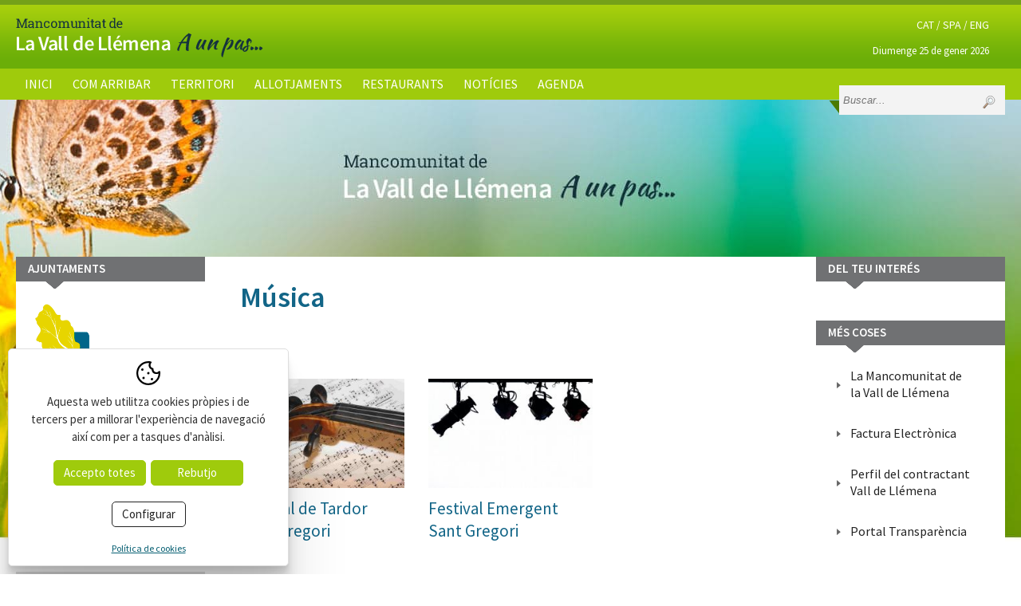

--- FILE ---
content_type: text/html; charset=UTF-8
request_url: https://www.valldellemena.cat/?tool=llemena&tool_section=pagina&action=show_record&pagina_id=32&language=cat
body_size: 7210
content:
<!DOCTYPE html    PUBLIC "-//W3C//DTD XHTML 1.0 Transitional//EN" "http://www.w3.org/TR/xhtml1/DTD/xhtml1-transitional.dtd">

<html xmlns="https://www.w3.org/1999/xhtml" xml:lang="ca" lang="ca">


<head>
	<meta name="viewport" content="width=device-width, initial-scale=1.0, maximum-scale=1.0">
	<meta name="format-detection" content="telephone=no"/>

	<link href='https://fonts.googleapis.com/css?family=Source+Sans+Pro:400,300,400italic,600,600italic,700,700italic' rel='stylesheet' type='text/css'>
	<link href="/common/jscripts/yoxview.2.21/yoxview.css" rel="stylesheet" type="text/css">
	<link href="/common/jscripts/yoxview.2.21/skins/top_menu/yoxview.top_menu.css" rel="stylesheet" type="text/css">

	<script type="text/javascript" src="//ajax.googleapis.com/ajax/libs/jquery/1.8.3/jquery.min.js"></script>

	<link media="all" rel="stylesheet" type="text/css" href="/clients/valldellemena/web/styles.css?v=17" />
	
		<title>Web de la Comunitat de Municipis de la Vall de Llémena</title>
		<meta name="Description" content="" />
		<meta name="Keywords" content="vall de llemena,llemena ,sant marti de llemena,sant gregori,sant aniol de finestres,canet de adri,sant esteve de llemena ,granollers de rocacorba ,llora" />
		<meta http-equiv="Content-Type" content="text/html; charset=utf-8" />
		<link rel="profile" href="http://microformats.org/profile/hcard">
		<link rel="shortcut icon" href="/clients/valldellemena/templates/images/favicon.ico?v=17" />
	
		<meta property="og:url" content="https://www.valldellemena.cat/?tool=llemena&tool_section=pagina&action=show_record&pagina_id=32&language=cat" />
		<meta property="og:title" content="Web de la Comunitat de Municipis de la Vall de Llémena" />
		<meta property="og:description" content="Web de la Comunitat de municipis de la Vall de Llémena; Sant Martí de Llémena, Sant Aniol de Finestres, Canet d'Adri i Sant Gregori" />
	<meta property="og:image" content="https://www.valldellemena.cat/clients/valldellemena/templates/images/logo.png" /><meta property="og:type" content="website" />
		<script type="application/ld+json">
		{
			
		  "@context": "https://schema.org",
		  "@type": "LocalBusiness",
		  "name": "Web de la Comunitat de Municipis de la Vall de Ll\u00e9mena",
		  "description": "Web de la Comunitat de municipis de la Vall de Ll\u00e9mena; Sant Mart\u00ed de Ll\u00e9mena, Sant Aniol de Finestres, Canet d'Adri i Sant Gregori",
		  "url": "https://www.valldellemena.cat/?tool=llemena&tool_section=pagina&action=show_record&pagina_id=32&language=cat"
		  
		}
		</script>
</head>
<body>
	<div id="container">
		<!-- HEADER -->
		<div id="header">
			<div class="top">
				<div class="left">
					<div id="logo">
						<a href="/" title="La Vall de Llémena"><img src="/clients/valldellemena/templates/images/logo.png" width="310" height="50" border="0" alt="La Vall de Llémena"/></a>
					</div>
					<div id="logo2">
						<a href="/" title="La Vall de Llémena"><img src="/clients/valldellemena/templates/images/logo2.png" width="194" height="42" border="0" alt="La Vall de Llémena"/></a>
					</div>
				</div>
				<div class="right">

					<div class="search">
																					<!-- Idiomes --><a href="?tool=llemena&amp;tool_section=pagina&amp;action=show_record&amp;pagina_id=32&amp;language=cat" class="lnk1">CAT</a>&nbsp;/&nbsp;<a href="?tool=llemena&amp;tool_section=pagina&amp;action=show_record&amp;pagina_id=32&amp;language=spa" class="lnk0">SPA</a>&nbsp;/&nbsp;<a href="?tool=llemena&amp;tool_section=pagina&amp;action=show_record&amp;pagina_id=32&amp;language=eng" class="lnk0">ENG</a>																		</div>
					<div class="avui">Diumenge 25 de gener 2026</div>
				</div>
			</div>
			<!-- end top -->
			<div class="bottom">
				<div class="left">
																		            <div class="lnk0"><a href="/" class="lnk0">Inici</a></div>
            <div class="lnk0"><a href="/?tool=llemena&tool_section=pagina&action=show_record&pagina_id=1&amp;language=cat" class="lnk0">Com arribar</a></div>
            <div class="lnk0"><a href="/?tool=llemena&tool_section=pagina&action=show_record&pagina_id=3&amp;language=cat" class="lnk0">Territori</a></div>
            <div class="lnk0"><a href="/?tool=llemena&tool_section=pagina&action=show_record&pagina_id=41&amp;language=cat" class="lnk0">Allotjaments</a></div>
            <div class="lnk0"><a href="/?tool=llemena&tool_section=pagina&action=show_record&pagina_id=49&amp;language=cat" class="lnk0">Restaurants</a></div>
            <div class="lnk0"><a href="/?tool=news&tool_section=new&action=list_records&amp;language=cat&amp;pagina_id=22" class="lnk0">Notícies</a></div>
            <div class="lnk0"><a href="/?tool=llemena&tool_section=agenda&action=list_records&amp;language=cat&amp;pagina_id=17" class="lnk0">Agenda</a></div>
															</div>
				<div id="main-nav-mobile"></div>
				<div id="menu-lateral">

					
					<div id="main-nav-top" class="main-nav">
																					            <div class="lnk0"><a href="/" class="lnk0">Inici</a></div>
            <div class="lnk0"><a href="/?tool=llemena&tool_section=pagina&action=show_record&pagina_id=1&amp;language=cat" class="lnk0">Com arribar</a></div>
            <div class="lnk0"><a href="/?tool=llemena&tool_section=pagina&action=show_record&pagina_id=3&amp;language=cat" class="lnk0">Territori</a></div>
            <div class="lnk0"><a href="/?tool=llemena&tool_section=pagina&action=show_record&pagina_id=41&amp;language=cat" class="lnk0">Allotjaments</a></div>
            <div class="lnk0"><a href="/?tool=llemena&tool_section=pagina&action=show_record&pagina_id=49&amp;language=cat" class="lnk0">Restaurants</a></div>
            <div class="lnk0"><a href="/?tool=news&tool_section=new&action=list_records&amp;language=cat&amp;pagina_id=22" class="lnk0">Notícies</a></div>
            <div class="lnk0"><a href="/?tool=llemena&tool_section=agenda&action=list_records&amp;language=cat&amp;pagina_id=17" class="lnk0">Agenda</a></div>
																		</div>
					<div class="menu">
						<div id="left-nav-top" class="menu1">																				<div><a href="/?tool=llemena&amp;tool_section=pagina&amp;action=show_record&amp;pagina_id=1&amp;language=cat" class="lnk0 short">
				Com arribar			</a><span  data-id="1"></span>		</div>
						<div class="submenu submenu1 selected0">
	<a href="/?tool=llemena&amp;tool_section=pagina&amp;action=show_record&amp;pagina_id=176&amp;language=cat" class="lnk0">
		En Cotxe		</a>
	<a href="/?tool=llemena&amp;tool_section=pagina&amp;action=show_record&amp;pagina_id=177&amp;language=cat" class="lnk0">
		En tren		</a>
	<a href="/?tool=llemena&amp;tool_section=pagina&amp;action=show_record&amp;pagina_id=178&amp;language=cat" class="lnk0">
		En autobús		</a>
	<a href="/?tool=llemena&amp;tool_section=pagina&amp;action=show_record&amp;pagina_id=179&amp;language=cat" class="lnk0">
		En avió		</a>
	<a href="/?tool=llemena&amp;tool_section=pagina&amp;action=show_record&amp;pagina_id=182&amp;language=cat" class="lnk0">
		En bicicleta		</a>
	</div>			<div><a href="/?tool=llemena&amp;tool_section=pagina&amp;action=show_record&amp;pagina_id=3&amp;language=cat" class="lnk0 short">
				Territori i natura			</a><span  data-id="3"></span>		</div>
						<div class="submenu submenu3 selected0">
	<a href="/?tool=llemena&amp;tool_section=pagina&amp;action=show_record&amp;pagina_id=10&amp;language=cat" class="lnk0">
		Pobles		</a>
	<a href="/?tool=llemena&amp;tool_section=pagina&amp;action=show_record&amp;pagina_id=2&amp;language=cat" class="lnk0">
		Medi Natural		</a>
	<a href="/?tool=llemena&amp;tool_section=pagina&amp;action=show_record&amp;pagina_id=5&amp;language=cat" class="lnk0">
		Espais protegits		</a>
	<a href="/?tool=llemena&amp;tool_section=pagina&amp;action=show_record&amp;pagina_id=6&amp;language=cat" class="lnk0">
		Volcans, cingles i fonts		</a>
	</div>			<div><a href="/?tool=llemena&amp;tool_section=pagina&amp;action=show_record&amp;pagina_id=7&amp;language=cat" class="lnk0 short">
				Cultura i patrimoni			</a><span  data-id="7"></span>		</div>
						<div class="submenu submenu7 selected0">
	<a href="/?tool=llemena&amp;tool_section=pagina&amp;action=show_record&amp;pagina_id=4&amp;language=cat" class="lnk0">
		Història		</a>
	<a href="/?tool=llemena&amp;tool_section=pagina&amp;action=show_record&amp;pagina_id=24&amp;language=cat" class="lnk0">
		Patrimoni religiós		</a>
	<a href="/?tool=llemena&amp;tool_section=pagina&amp;action=show_record&amp;pagina_id=25&amp;language=cat" class="lnk0">
		Castells i defensa		</a>
	<a href="/?tool=llemena&amp;tool_section=pagina&amp;action=show_record&amp;pagina_id=26&amp;language=cat" class="lnk0">
		 Jaciments arqueològics 		</a>
	<a href="/?tool=llemena&amp;tool_section=pagina&amp;action=show_record&amp;pagina_id=27&amp;language=cat" class="lnk0">
		Patrimoni megalític		</a>
	<a href="/?tool=llemena&amp;tool_section=pagina&amp;action=show_record&amp;pagina_id=258&amp;language=cat" class="lnk0">
		Exposició permanent		</a>
	<a href="/?tool=llemena&amp;tool_section=pagina&amp;action=show_record&amp;pagina_id=28&amp;language=cat" class="lnk0">
		Llegendes		</a>
	<a href="/?tool=llemena&amp;tool_section=pagina&amp;action=show_record&amp;pagina_id=29&amp;language=cat" class="lnk0">
		Personatges		</a>
	<a href="/?tool=llemena&amp;tool_section=pagina&amp;action=show_record&amp;pagina_id=133&amp;language=cat" class="lnk0">
		Remences		</a>
	</div>			<div><a href="/?tool=llemena&amp;tool_section=pagina&amp;action=show_record&amp;pagina_id=30&amp;language=cat" class="lnk1 short">
				Festes i esdeveniments			</a><span class ="opened" data-id="30"></span>		</div>
						<div class="submenu submenu30 selected1">
	<a href="/?tool=llemena&amp;tool_section=pagina&amp;action=show_record&amp;pagina_id=213&amp;language=cat" class="lnk0">
		Jornades i campanyes gastronòmiques		</a>
	<a href="/?tool=llemena&amp;tool_section=pagina&amp;action=show_record&amp;pagina_id=32&amp;language=cat" class="lnk1">
		Música		</a>
	<a href="/?tool=llemena&amp;tool_section=pagina&amp;action=show_record&amp;pagina_id=33&amp;language=cat" class="lnk0">
		Esdeveniments populars		</a>
	<a href="/?tool=llemena&amp;tool_section=pagina&amp;action=show_record&amp;pagina_id=34&amp;language=cat" class="lnk0">
		Pessebres		</a>
	<a href="/?tool=llemena&amp;tool_section=pagina&amp;action=show_record&amp;pagina_id=35&amp;language=cat" class="lnk0">
		Mercats i fires 		</a>
	</div>			<div><a href="/?tool=llemena&amp;tool_section=pagina&amp;action=show_record&amp;pagina_id=37&amp;language=cat" class="lnk0 short">
				Turisme actiu			</a><span  data-id="37"></span>		</div>
						<div class="submenu submenu37 selected0">
	<a href="/?tool=llemena&amp;tool_section=pagina&amp;action=show_record&amp;pagina_id=245&amp;language=cat" class="lnk0">
		Cavalls i rucs		</a>
	<a href="/?tool=llemena&amp;tool_section=pagina&amp;action=show_record&amp;pagina_id=248&amp;language=cat" class="lnk0">
		Activitats d'aigua		</a>
	<a href="/?tool=llemena&amp;tool_section=pagina&amp;action=show_record&amp;pagina_id=261&amp;language=cat" class="lnk0">
		Circuit d'orientació		</a>
	<a href="/?tool=llemena&amp;tool_section=pagina&amp;action=show_record&amp;pagina_id=39&amp;language=cat" class="lnk0">
		Senderisme		</a>
	<a href="/?tool=llemena&amp;tool_section=pagina&amp;action=show_record&amp;pagina_id=40&amp;language=cat" class="lnk0">
		BTT		</a>
	</div>			<div><a href="/?tool=llemena&amp;tool_section=pagina&amp;action=show_record&amp;pagina_id=41&amp;language=cat" class="lnk0 short">
				Allotjament			</a><span  data-id="41"></span>		</div>
						<div class="submenu submenu41 selected0">
	<a href="/?tool=llemena&tool_section=allotjament&action=list_records&allotjamentcategory_id=1&amp;language=cat&amp;pagina_id=42" class="lnk0">
		Hotels		</a>
	<a href="/?tool=llemena&tool_section=allotjament&action=list_records&allotjamentcategory_id=6&amp;language=cat&amp;pagina_id=43" class="lnk0">
		Zona d'acampada		</a>
	<a href="/?tool=llemena&tool_section=allotjament&action=list_records&allotjamentcategory_id=3&amp;language=cat&amp;pagina_id=44" class="lnk0">
		Turisme rural		</a>
	<a href="/?tool=llemena&tool_section=allotjament&action=list_records&allotjamentcategory_id=4&amp;language=cat&amp;pagina_id=45" class="lnk0">
		Apartaments		</a>
	<a href="/?tool=llemena&tool_section=allotjament&action=list_records&allotjamentcategory_id=5&amp;language=cat&amp;pagina_id=204" class="lnk0">
		Cases de colònies		</a>
	<a href="/?tool=llemena&tool_section=allotjament&action=list_records&allotjamentcategory_id=7&amp;language=cat&amp;pagina_id=242" class="lnk0">
		Hostals		</a>
	<a href="/?tool=llemena&tool_section=allotjament&action=list_records&allotjamentcategory_id=8&amp;language=cat&amp;pagina_id=251" class="lnk0">
		Habitatge d'ús turístic		</a>
	</div>			<div><a href="/?tool=llemena&amp;tool_section=pagina&amp;action=show_record&amp;pagina_id=46&amp;language=cat" class="lnk0 short">
				Gastronomia			</a><span  data-id="46"></span>		</div>
						<div class="submenu submenu46 selected0">
	<a href="/?tool=llemena&amp;tool_section=pagina&amp;action=show_record&amp;pagina_id=337&amp;language=cat" class="lnk0">
		Productes artesanals de la Vall de Llémena		</a>
	</div>			<div><a href="/?tool=llemena&amp;tool_section=pagina&amp;action=show_record&amp;pagina_id=49&amp;language=cat" class="lnk0 short">
				Restaurants			</a><span  data-id="49"></span>		</div>
						<div class="submenu submenu49 selected0">
	<a href="/?tool=llemena&tool_section=restaurant&action=list_records&municipi=santgregori&amp;language=cat&amp;pagina_id=51" class="lnk0">
		Sant Gregori		</a>
	<a href="/?tool=llemena&tool_section=restaurant&action=list_records&municipi=canetadri&amp;language=cat&amp;pagina_id=52" class="lnk0">
		Canet d’Adri		</a>
	<a href="/?tool=llemena&tool_section=restaurant&action=list_records&municipi=santmartillemena&amp;language=cat&amp;pagina_id=53" class="lnk0">
		 Sant Martí de Llémena		</a>
	<a href="/?tool=llemena&tool_section=restaurant&action=list_records&municipi=santaniolfinestres&amp;language=cat&amp;pagina_id=54" class="lnk0">
		 Sant Aniol de Finestres		</a>
	</div>			<div><a href="/?tool=llemena&tool_section=agenda&action=list_records&amp;language=cat&amp;pagina_id=50" class="lnk0">
				Agenda d'activitats			</a>		</div>
							<div><a href="/?tool=llemena&amp;tool_section=pagina&amp;action=show_record&amp;pagina_id=269&amp;language=cat" class="lnk0 short">
				Portal transparència			</a><span  data-id="269"></span>		</div>
						<div class="submenu submenu269 selected0">
	<a href="/?tool=llemena&amp;tool_section=pagina&amp;action=show_record&amp;pagina_id=270&amp;language=cat" class="lnk0">
		Institució i organització		</a>
	<a href="/?tool=llemena&amp;tool_section=pagina&amp;action=show_record&amp;pagina_id=271&amp;language=cat" class="lnk0">
		Informació jurídica		</a>
	<a href="/?tool=llemena&amp;tool_section=pagina&amp;action=show_record&amp;pagina_id=272&amp;language=cat" class="lnk0">
		Gestió econòmica		</a>
	<a href="/?tool=llemena&amp;tool_section=pagina&amp;action=show_record&amp;pagina_id=273&amp;language=cat" class="lnk0">
		Personal		</a>
	<a href="/?tool=llemena&amp;tool_section=pagina&amp;action=show_record&amp;pagina_id=274&amp;language=cat" class="lnk0">
		Programes i planificació		</a>
	<a href="/?tool=llemena&amp;tool_section=pagina&amp;action=show_record&amp;pagina_id=275&amp;language=cat" class="lnk0">
		Contractació pública		</a>
	<a href="/?tool=llemena&amp;tool_section=pagina&amp;action=show_record&amp;pagina_id=276&amp;language=cat" class="lnk0">
		Convenis		</a>
	<a href="/?tool=llemena&amp;tool_section=pagina&amp;action=show_record&amp;pagina_id=277&amp;language=cat" class="lnk0">
		Subvencions		</a>
	</div>			<div><a href="/?tool=llemena&amp;tool_section=pagina&amp;action=show_record&amp;pagina_id=354&amp;language=cat" class="lnk0">
				E-TAULER			</a>		</div>
																									</div>
						<!-- MES COSES -->
						<div class="menu2">
																								 		
<h2>MÉS COSES</h2>
<div class="menu2">
			<a href="/?tool=llemena&amp;tool_section=pagina&amp;action=show_record&amp;pagina_id=19&amp;language=cat" class="lnk0">
		Publicacions		</a>
					<a href="/?tool=contact&tool_section=contact&action=show_form_new&amp;language=cat&amp;pagina_id=18" class="lnk0">
		Contacte		</a>
					<a href="/?tool=llemena&amp;tool_section=pagina&amp;action=show_record&amp;pagina_id=21&amp;language=cat" class="lnk0">
		Tràmits i gestions		</a>
					<a href="/?tool=llemena&amp;tool_section=pagina&amp;action=show_record&amp;pagina_id=346&amp;language=cat" class="lnk0">
		Media		</a>
		</div>																					</div>
					</div>

				</div>
				<div class="right">
					<form action="/index.php" method="get" name="search" id="search" onSubmit="if (this.q.value=='Buscar' || this.q.value=='') {return false};">
						<table border="0" cellpadding="0" cellspacing="0" class="search">
							<tr>
								<td>
									<input name="tool" type="hidden" value="llemena"/>
									<input name="tool_section" type="hidden" value="search"/>
									<input name="action" type="hidden" value="list_records"/>
									<input class="search" name="q" placeholder="Buscar..." type="text" id="q"/></td>
								<td>
									<input class="search_image" type="image" name="submit" id="submit" src="/clients/valldellemena/templates/images/search_button.png"/>
								</td>
							</tr>
						</table>
					</form>
				</div>

			</div>
			<!-- end botom -->
		</div>
	</div>
	<div id="fons-main">
		<div id="container">
			<!-- END HEADER -->
			<!-- TOP -->

			<!-- MIDDLE -->
			<div id="middle">
				<div class=" global left">
					<div id="ajuntaments">
						<h2 class="first">AJUNTAMENTS</h2>

						<div>
							<img src="/clients/valldellemena/templates/images/ajuntaments.png" width="237" height="341" border="0" usemap="#Map"/>
							<map name="Map" id="Map">
								<area shape="rect" coords="31,138,111,225" href="http://www.santgregori.cat" target="_blank" alt="Ajuntament de Sant Gregori"/>
								<area shape="rect" coords="142,138,215,225" href="http://www.canet-adri.cat" target="_blank" alt="Ajuntament de Canet d'Adri"/>
								<area shape="rect" coords="31,230,111,318" href="http://www.santaniol.cat" target="_blank" alt="Ajuntament de Sant Aniol de Finestres"/>
								<area shape="rect" coords="142,230,215,318" href="http://www.smartillemena.cat" target="_blank" alt="Ajuntament de Sant Mart&iacute; de Ll&eacute;mena"/>
							</map>
						</div>
					</div>
					<div id="left-nav" class="menu">
																								<div><a href="/?tool=llemena&amp;tool_section=pagina&amp;action=show_record&amp;pagina_id=1&amp;language=cat" class="lnk0 short">
				Com arribar			</a><span  data-id="1"></span>		</div>
						<div class="submenu submenu1 selected0">
	<a href="/?tool=llemena&amp;tool_section=pagina&amp;action=show_record&amp;pagina_id=176&amp;language=cat" class="lnk0">
		En Cotxe		</a>
	<a href="/?tool=llemena&amp;tool_section=pagina&amp;action=show_record&amp;pagina_id=177&amp;language=cat" class="lnk0">
		En tren		</a>
	<a href="/?tool=llemena&amp;tool_section=pagina&amp;action=show_record&amp;pagina_id=178&amp;language=cat" class="lnk0">
		En autobús		</a>
	<a href="/?tool=llemena&amp;tool_section=pagina&amp;action=show_record&amp;pagina_id=179&amp;language=cat" class="lnk0">
		En avió		</a>
	<a href="/?tool=llemena&amp;tool_section=pagina&amp;action=show_record&amp;pagina_id=182&amp;language=cat" class="lnk0">
		En bicicleta		</a>
	</div>			<div><a href="/?tool=llemena&amp;tool_section=pagina&amp;action=show_record&amp;pagina_id=3&amp;language=cat" class="lnk0 short">
				Territori i natura			</a><span  data-id="3"></span>		</div>
						<div class="submenu submenu3 selected0">
	<a href="/?tool=llemena&amp;tool_section=pagina&amp;action=show_record&amp;pagina_id=10&amp;language=cat" class="lnk0">
		Pobles		</a>
	<a href="/?tool=llemena&amp;tool_section=pagina&amp;action=show_record&amp;pagina_id=2&amp;language=cat" class="lnk0">
		Medi Natural		</a>
	<a href="/?tool=llemena&amp;tool_section=pagina&amp;action=show_record&amp;pagina_id=5&amp;language=cat" class="lnk0">
		Espais protegits		</a>
	<a href="/?tool=llemena&amp;tool_section=pagina&amp;action=show_record&amp;pagina_id=6&amp;language=cat" class="lnk0">
		Volcans, cingles i fonts		</a>
	</div>			<div><a href="/?tool=llemena&amp;tool_section=pagina&amp;action=show_record&amp;pagina_id=7&amp;language=cat" class="lnk0 short">
				Cultura i patrimoni			</a><span  data-id="7"></span>		</div>
						<div class="submenu submenu7 selected0">
	<a href="/?tool=llemena&amp;tool_section=pagina&amp;action=show_record&amp;pagina_id=4&amp;language=cat" class="lnk0">
		Història		</a>
	<a href="/?tool=llemena&amp;tool_section=pagina&amp;action=show_record&amp;pagina_id=24&amp;language=cat" class="lnk0">
		Patrimoni religiós		</a>
	<a href="/?tool=llemena&amp;tool_section=pagina&amp;action=show_record&amp;pagina_id=25&amp;language=cat" class="lnk0">
		Castells i defensa		</a>
	<a href="/?tool=llemena&amp;tool_section=pagina&amp;action=show_record&amp;pagina_id=26&amp;language=cat" class="lnk0">
		 Jaciments arqueològics 		</a>
	<a href="/?tool=llemena&amp;tool_section=pagina&amp;action=show_record&amp;pagina_id=27&amp;language=cat" class="lnk0">
		Patrimoni megalític		</a>
	<a href="/?tool=llemena&amp;tool_section=pagina&amp;action=show_record&amp;pagina_id=258&amp;language=cat" class="lnk0">
		Exposició permanent		</a>
	<a href="/?tool=llemena&amp;tool_section=pagina&amp;action=show_record&amp;pagina_id=28&amp;language=cat" class="lnk0">
		Llegendes		</a>
	<a href="/?tool=llemena&amp;tool_section=pagina&amp;action=show_record&amp;pagina_id=29&amp;language=cat" class="lnk0">
		Personatges		</a>
	<a href="/?tool=llemena&amp;tool_section=pagina&amp;action=show_record&amp;pagina_id=133&amp;language=cat" class="lnk0">
		Remences		</a>
	</div>			<div><a href="/?tool=llemena&amp;tool_section=pagina&amp;action=show_record&amp;pagina_id=30&amp;language=cat" class="lnk1 short">
				Festes i esdeveniments			</a><span class ="opened" data-id="30"></span>		</div>
						<div class="submenu submenu30 selected1">
	<a href="/?tool=llemena&amp;tool_section=pagina&amp;action=show_record&amp;pagina_id=213&amp;language=cat" class="lnk0">
		Jornades i campanyes gastronòmiques		</a>
	<a href="/?tool=llemena&amp;tool_section=pagina&amp;action=show_record&amp;pagina_id=32&amp;language=cat" class="lnk1">
		Música		</a>
	<a href="/?tool=llemena&amp;tool_section=pagina&amp;action=show_record&amp;pagina_id=33&amp;language=cat" class="lnk0">
		Esdeveniments populars		</a>
	<a href="/?tool=llemena&amp;tool_section=pagina&amp;action=show_record&amp;pagina_id=34&amp;language=cat" class="lnk0">
		Pessebres		</a>
	<a href="/?tool=llemena&amp;tool_section=pagina&amp;action=show_record&amp;pagina_id=35&amp;language=cat" class="lnk0">
		Mercats i fires 		</a>
	</div>			<div><a href="/?tool=llemena&amp;tool_section=pagina&amp;action=show_record&amp;pagina_id=37&amp;language=cat" class="lnk0 short">
				Turisme actiu			</a><span  data-id="37"></span>		</div>
						<div class="submenu submenu37 selected0">
	<a href="/?tool=llemena&amp;tool_section=pagina&amp;action=show_record&amp;pagina_id=245&amp;language=cat" class="lnk0">
		Cavalls i rucs		</a>
	<a href="/?tool=llemena&amp;tool_section=pagina&amp;action=show_record&amp;pagina_id=248&amp;language=cat" class="lnk0">
		Activitats d'aigua		</a>
	<a href="/?tool=llemena&amp;tool_section=pagina&amp;action=show_record&amp;pagina_id=261&amp;language=cat" class="lnk0">
		Circuit d'orientació		</a>
	<a href="/?tool=llemena&amp;tool_section=pagina&amp;action=show_record&amp;pagina_id=39&amp;language=cat" class="lnk0">
		Senderisme		</a>
	<a href="/?tool=llemena&amp;tool_section=pagina&amp;action=show_record&amp;pagina_id=40&amp;language=cat" class="lnk0">
		BTT		</a>
	</div>			<div><a href="/?tool=llemena&amp;tool_section=pagina&amp;action=show_record&amp;pagina_id=41&amp;language=cat" class="lnk0 short">
				Allotjament			</a><span  data-id="41"></span>		</div>
						<div class="submenu submenu41 selected0">
	<a href="/?tool=llemena&tool_section=allotjament&action=list_records&allotjamentcategory_id=1&amp;language=cat&amp;pagina_id=42" class="lnk0">
		Hotels		</a>
	<a href="/?tool=llemena&tool_section=allotjament&action=list_records&allotjamentcategory_id=6&amp;language=cat&amp;pagina_id=43" class="lnk0">
		Zona d'acampada		</a>
	<a href="/?tool=llemena&tool_section=allotjament&action=list_records&allotjamentcategory_id=3&amp;language=cat&amp;pagina_id=44" class="lnk0">
		Turisme rural		</a>
	<a href="/?tool=llemena&tool_section=allotjament&action=list_records&allotjamentcategory_id=4&amp;language=cat&amp;pagina_id=45" class="lnk0">
		Apartaments		</a>
	<a href="/?tool=llemena&tool_section=allotjament&action=list_records&allotjamentcategory_id=5&amp;language=cat&amp;pagina_id=204" class="lnk0">
		Cases de colònies		</a>
	<a href="/?tool=llemena&tool_section=allotjament&action=list_records&allotjamentcategory_id=7&amp;language=cat&amp;pagina_id=242" class="lnk0">
		Hostals		</a>
	<a href="/?tool=llemena&tool_section=allotjament&action=list_records&allotjamentcategory_id=8&amp;language=cat&amp;pagina_id=251" class="lnk0">
		Habitatge d'ús turístic		</a>
	</div>			<div><a href="/?tool=llemena&amp;tool_section=pagina&amp;action=show_record&amp;pagina_id=46&amp;language=cat" class="lnk0 short">
				Gastronomia			</a><span  data-id="46"></span>		</div>
						<div class="submenu submenu46 selected0">
	<a href="/?tool=llemena&amp;tool_section=pagina&amp;action=show_record&amp;pagina_id=337&amp;language=cat" class="lnk0">
		Productes artesanals de la Vall de Llémena		</a>
	</div>			<div><a href="/?tool=llemena&amp;tool_section=pagina&amp;action=show_record&amp;pagina_id=49&amp;language=cat" class="lnk0 short">
				Restaurants			</a><span  data-id="49"></span>		</div>
						<div class="submenu submenu49 selected0">
	<a href="/?tool=llemena&tool_section=restaurant&action=list_records&municipi=santgregori&amp;language=cat&amp;pagina_id=51" class="lnk0">
		Sant Gregori		</a>
	<a href="/?tool=llemena&tool_section=restaurant&action=list_records&municipi=canetadri&amp;language=cat&amp;pagina_id=52" class="lnk0">
		Canet d’Adri		</a>
	<a href="/?tool=llemena&tool_section=restaurant&action=list_records&municipi=santmartillemena&amp;language=cat&amp;pagina_id=53" class="lnk0">
		 Sant Martí de Llémena		</a>
	<a href="/?tool=llemena&tool_section=restaurant&action=list_records&municipi=santaniolfinestres&amp;language=cat&amp;pagina_id=54" class="lnk0">
		 Sant Aniol de Finestres		</a>
	</div>			<div><a href="/?tool=llemena&tool_section=agenda&action=list_records&amp;language=cat&amp;pagina_id=50" class="lnk0">
				Agenda d'activitats			</a>		</div>
							<div><a href="/?tool=llemena&amp;tool_section=pagina&amp;action=show_record&amp;pagina_id=269&amp;language=cat" class="lnk0 short">
				Portal transparència			</a><span  data-id="269"></span>		</div>
						<div class="submenu submenu269 selected0">
	<a href="/?tool=llemena&amp;tool_section=pagina&amp;action=show_record&amp;pagina_id=270&amp;language=cat" class="lnk0">
		Institució i organització		</a>
	<a href="/?tool=llemena&amp;tool_section=pagina&amp;action=show_record&amp;pagina_id=271&amp;language=cat" class="lnk0">
		Informació jurídica		</a>
	<a href="/?tool=llemena&amp;tool_section=pagina&amp;action=show_record&amp;pagina_id=272&amp;language=cat" class="lnk0">
		Gestió econòmica		</a>
	<a href="/?tool=llemena&amp;tool_section=pagina&amp;action=show_record&amp;pagina_id=273&amp;language=cat" class="lnk0">
		Personal		</a>
	<a href="/?tool=llemena&amp;tool_section=pagina&amp;action=show_record&amp;pagina_id=274&amp;language=cat" class="lnk0">
		Programes i planificació		</a>
	<a href="/?tool=llemena&amp;tool_section=pagina&amp;action=show_record&amp;pagina_id=275&amp;language=cat" class="lnk0">
		Contractació pública		</a>
	<a href="/?tool=llemena&amp;tool_section=pagina&amp;action=show_record&amp;pagina_id=276&amp;language=cat" class="lnk0">
		Convenis		</a>
	<a href="/?tool=llemena&amp;tool_section=pagina&amp;action=show_record&amp;pagina_id=277&amp;language=cat" class="lnk0">
		Subvencions		</a>
	</div>			<div><a href="/?tool=llemena&amp;tool_section=pagina&amp;action=show_record&amp;pagina_id=354&amp;language=cat" class="lnk0">
				E-TAULER			</a>		</div>
																						</div>
					<!-- MES COSES -->
																		 		
<h2>MÉS COSES</h2>
<div class="menu2">
			<a href="/?tool=llemena&amp;tool_section=pagina&amp;action=show_record&amp;pagina_id=19&amp;language=cat" class="lnk0">
		Publicacions		</a>
					<a href="/?tool=contact&tool_section=contact&action=show_form_new&amp;language=cat&amp;pagina_id=18" class="lnk0">
		Contacte		</a>
					<a href="/?tool=llemena&amp;tool_section=pagina&amp;action=show_record&amp;pagina_id=21&amp;language=cat" class="lnk0">
		Tràmits i gestions		</a>
					<a href="/?tool=llemena&amp;tool_section=pagina&amp;action=show_record&amp;pagina_id=346&amp;language=cat" class="lnk0">
		Media		</a>
		</div>															</div>
				<div class="right">
					<!-- NOTICIES - MES COSES -->
																										<h2 class="first">DEL TEU INTERÉS</h2>
<div id="lateral-news">
	</div>
																												 		
<h2 class="titol-altres">MÉS COSES</h2>
<div class="menu2">

			<a href="/?tool=llemena&amp;tool_section=pagina&amp;action=show_record&amp;pagina_id=23&amp;language=cat" class="lnk0">
		La Mancomunitat de la Vall de Llémena		</a>
					<a href="/?tool=llemena&amp;tool_section=pagina&amp;action=show_record&amp;pagina_id=257&amp;language=cat" class="lnk0">
		Factura Electrònica		</a>
					<a href="/?tool=llemena&amp;tool_section=pagina&amp;action=show_record&amp;pagina_id=31&amp;language=cat" class="lnk0">
		Perfil del contractant Vall de Llémena		</a>
					<a href="/?tool=llemena&amp;tool_section=pagina&amp;action=show_record&amp;pagina_id=262&amp;language=cat" class="lnk0">
		Portal Transparència		</a>
		</div>																												

<h2>NEWSLETTER</h2>

<p class="newsletter newsletter_block_form_area">Subscriu-te a la nostra newsletter per rebre les últimes novetats</p>

<div id="newsletter_block_form_sent">
	Gràcies per inscriure't a la nostra llista</div>

<form id="newsletter_block_form_area" class="register-form" name="theForm" action="?action=add_record&amp;tool=newsletter&amp;tool_section=customer&amp;pagina_id=32&amp;language=cat" onsubmit="return validar(this,'name[0]','Nom','names1','surname1[0]','Primer cognom','names','surname2[0]','Segon cognom','names','mail[0]','Correu electrònic','email1','country[0]','País','select','prefered_language[0]','Idioma','select','group_id[0]','Grup','checkboxes');" method="post" target="save_frame" >

	
	<input name="custumer_id[0]" type="hidden" value="0" /><input name="custumer_id_javascript" type="hidden" value="0" />
	
	<input name="country[0]" type="hidden" value="ES" />
	<input name="old_country[0]" type="hidden" value="" />
	
	<input name="is_block" type="hidden" value="1" />
	
	<label>Nom	<input id="name_0" name="name[0]" type="text" value="" maxlength="50" /><input name="old_name[0]" type="hidden" value="" /></label>
	
	<label>Cognoms	<input id="surname1_0" name="surname1[0]" type="text" value="" maxlength="50" /><input name="old_surname1[0]" type="hidden" value="" /></label>
	
	<label>Correu electrònic	<input id="mail_0" name="mail[0]" type="text" value="" size="40" maxlength="50" /><input name="old_mail[0]" type="hidden" value="" /></label>
	<div class="accepta">	
	<!--<input class="accept-condicions" id="accepto" type="checkbox" name="accepto" value="1" />He llegit i accepto la <a class="links2" href="/?page_id=11&amp;language=cat?template=clean&iframe=true&width=600&height=410" data-gal="prettyPhoto">política de privacitat</a>.</div>-->


			<div id="nocheat" style='all: initial;display: flex;flex-direction: column;font-family: Helvetica;width:222px;border: 1px solid #D8D9DA;background-color:#f9f9f9;padding:0 10px 10px 10px;'>
				<div style='all: initial;font-size:0;line-height:0;height:51px;' id="nocheat-area"></div>
				<input style='all: initial;font-family: Helvetica;color:000;font-size: 16px;margin:0;padding: 10px 7px;width:222px;border: 1px solid #e8e8e8;text-align:center;background-color:#fff;box-sizing: border-box;' type="text" id="nocheat-input" name="nocheat-input" >
				<input style='all: initial;font-family: Helvetica;color:000;font-size: 16px;margin:0;padding: 10px 7px;width:222px;border: 1px solid #e8e8e8;text-align:center;background-color:#fff;box-sizing: border-box;display: none;' type="text" name="nocheat-email" placeholder='Enter your email' >
				<div style='all: initial;font-family: Helvetica;font-size: 15px;text-align: center;display:none;padding-top: 10px' id="nocheat-error"></div>
			</div>
			<script>
			$(document).ready(function() {
				Nocheat.init(false);
			});
			</script>
				

	<input class="accept-condicions" id="accepto" type="checkbox" name="accepto" value="1" />He llegit i accepto la <a class="links2" href="/?page_id=11&amp;language=cat">política de privacitat </a>.</div>
		<input type="submit" value="Subscriure's" class="btn-newsletter" />	
</form>																							<!--FI  NOTICIES -->
				</div>
				<div class="center">
					<div id="content">
													<h1>Música</h1>
							<!--																	<div class="breadcrumb">  	<a href="/?tool=llemena&amp;tool_section=pagina&amp;action=show_record&amp;pagina_id=30&amp;language=cat">Festes i esdeveniments</a> / 
	    	Música  </div>
															-->
												<div id="message_container" class="hidden">
							<div id="message"></div>
						</div>
						<div id="pagina_list">
	<div class="top">
      </div>

<script type="text/javascript">
$(function(){
	$('#pagina_list,#pagina_list2').yoxview({
		autoHideInfo: false,
		autoHideMenu: false,
		renderInfoPin: false,
		textLinksSelector: "",
		skin: 'top_menu',
		lang: 'ca',
		allowedUrls: /^[^\?#]+\.(?:tiff|tif)$/i
	});
});
</script>

	<div id="pagina_list2">


		<div class="row last  first">
	
			<article class="item col0">
				<div class="contingut-item">
				<div class="image_list">
											<a href="/?tool=llemena&amp;tool_section=pagina&amp;action=show_record&amp;pagina_id=196&amp;language=cat"><figure><img width="" height="auto" src="/clients/valldellemena/llemena/pagina/images/402_thumb.jpg" alt="273" /></figure></a>
									</div>
									<p class="title"><a href="/?tool=llemena&amp;tool_section=pagina&amp;action=show_record&amp;pagina_id=196&amp;language=cat">
							Festival de Tardor<br>Sant Gregori						</a></p>
								</div>
			</article>

		

	
			<article class="item col1">
				<div class="contingut-item">
				<div class="image_list">
											<a href="/?tool=llemena&amp;tool_section=pagina&amp;action=show_record&amp;pagina_id=200&amp;language=cat"><figure><img width="" height="auto" src="/clients/valldellemena/llemena/pagina/images/403_thumb.jpg" alt="273" /></figure></a>
									</div>
									<p class="title"><a href="/?tool=llemena&amp;tool_section=pagina&amp;action=show_record&amp;pagina_id=200&amp;language=cat">
							Festival Emergent<br>Sant Gregori						</a></p>
								</div>
			</article>

		

	</div></div>
						<div class="right responsive">
							<!-- NOTICIES - MES COSES -->
																																		<h2 class="first">DEL TEU INTERÉS</h2>
<div id="lateral-news">
	</div>
																																				 		
<h2 class="titol-altres">MÉS COSES</h2>
<div class="menu2">

			<a href="/?tool=llemena&amp;tool_section=pagina&amp;action=show_record&amp;pagina_id=23&amp;language=cat" class="lnk0">
		La Mancomunitat de la Vall de Llémena		</a>
					<a href="/?tool=llemena&amp;tool_section=pagina&amp;action=show_record&amp;pagina_id=257&amp;language=cat" class="lnk0">
		Factura Electrònica		</a>
					<a href="/?tool=llemena&amp;tool_section=pagina&amp;action=show_record&amp;pagina_id=31&amp;language=cat" class="lnk0">
		Perfil del contractant Vall de Llémena		</a>
					<a href="/?tool=llemena&amp;tool_section=pagina&amp;action=show_record&amp;pagina_id=262&amp;language=cat" class="lnk0">
		Portal Transparència		</a>
		</div>																																				

<h2>NEWSLETTER</h2>

<p class="newsletter newsletter_block_form_area">Subscriu-te a la nostra newsletter per rebre les últimes novetats</p>

<div id="newsletter_block_form_sent">
	Gràcies per inscriure't a la nostra llista</div>

<form id="newsletter_block_form_area" class="register-form" name="theForm" action="?action=add_record&amp;tool=newsletter&amp;tool_section=customer&amp;pagina_id=32&amp;language=cat" onsubmit="return validar(this,'name[0]','Nom','names1','surname1[0]','Primer cognom','names','surname2[0]','Segon cognom','names','mail[0]','Correu electrònic','email1','country[0]','País','select','prefered_language[0]','Idioma','select','group_id[0]','Grup','checkboxes');" method="post" target="save_frame" >

	
	<input name="custumer_id[0]" type="hidden" value="0" /><input name="custumer_id_javascript" type="hidden" value="0" />
	
	<input name="country[0]" type="hidden" value="ES" />
	<input name="old_country[0]" type="hidden" value="" />
	
	<input name="is_block" type="hidden" value="1" />
	
	<label>Nom	<input id="name_0" name="name[0]" type="text" value="" maxlength="50" /><input name="old_name[0]" type="hidden" value="" /></label>
	
	<label>Cognoms	<input id="surname1_0" name="surname1[0]" type="text" value="" maxlength="50" /><input name="old_surname1[0]" type="hidden" value="" /></label>
	
	<label>Correu electrònic	<input id="mail_0" name="mail[0]" type="text" value="" size="40" maxlength="50" /><input name="old_mail[0]" type="hidden" value="" /></label>
	<div class="accepta">	
	<!--<input class="accept-condicions" id="accepto" type="checkbox" name="accepto" value="1" />He llegit i accepto la <a class="links2" href="/?page_id=11&amp;language=cat?template=clean&iframe=true&width=600&height=410" data-gal="prettyPhoto">política de privacitat</a>.</div>-->


			<div id="nocheat" style='all: initial;display: flex;flex-direction: column;font-family: Helvetica;width:222px;border: 1px solid #D8D9DA;background-color:#f9f9f9;padding:0 10px 10px 10px;'>
				<div style='all: initial;font-size:0;line-height:0;height:51px;' id="nocheat-area"></div>
				<input style='all: initial;font-family: Helvetica;color:000;font-size: 16px;margin:0;padding: 10px 7px;width:222px;border: 1px solid #e8e8e8;text-align:center;background-color:#fff;box-sizing: border-box;' type="text" id="nocheat-input" name="nocheat-input" >
				<input style='all: initial;font-family: Helvetica;color:000;font-size: 16px;margin:0;padding: 10px 7px;width:222px;border: 1px solid #e8e8e8;text-align:center;background-color:#fff;box-sizing: border-box;display: none;' type="text" name="nocheat-email" placeholder='Enter your email' >
				<div style='all: initial;font-family: Helvetica;font-size: 15px;text-align: center;display:none;padding-top: 10px' id="nocheat-error"></div>
			</div>
			<script>
			$(document).ready(function() {
				Nocheat.init(false);
			});
			</script>
				

	<input class="accept-condicions" id="accepto" type="checkbox" name="accepto" value="1" />He llegit i accepto la <a class="links2" href="/?page_id=11&amp;language=cat">política de privacitat </a>.</div>
		<input type="submit" value="Subscriure's" class="btn-newsletter" />	
</form>																															<!--FI  NOTICIES -->
						</div>
						<!--							<div class="tornar"><a href="javascript:history.back(-1);"><< Tornar</a>
							</div>-->
					</div>
				</div>

			</div>
			<!-- END MIDDLE -->
		</div>
	</div>
	<div id="container_footer">
		<!-- FOOTER -->
		<div id="footer">
			<div class="top">
				<div class="row">
					<div class="left">
																						<a href="/?page_id=10&amp;language=cat" title="Avís legal">Avís legal</a>&nbsp;&nbsp;-&nbsp;&nbsp;	<a href="/?page_id=11&amp;language=cat" title="Política de privacitat">Política de privacitat</a>																		</div>
					<a id="scrolltop" href="#"></a>
				</div>


			</div>
			<div class="middle">
				<div class="row">
					<div class="left">

						<figure>
							<img class="logo fn org" title="" src="/clients/valldellemena/templates/images/logo_peu.jpg" width="381" height="113"
							     alt=""/></figure>

						<div class="right">
							<figure>
								<img src="/clients/valldellemena/templates/images/logos_peu.png" width="445" height="97"/></figure>
						</div>

						<p>
							<a class="url" href="https://www.valldellemena.cat/">www.valldellemena.cat</a>
							<a class="email" href="mailto:&#105;&#110;&#102;&#111;&#64;&#118;&#97;&#108;&#108;&#100;&#101;&#108;&#108;&#101;&#109;&#101;&#110;&#97;&#46;&#99;&#97;&#116;">&#105;&#110;&#102;&#111;&#64;&#118;&#97;&#108;&#108;&#100;&#101;&#108;&#108;&#101;&#109;&#101;&#110;&#97;&#46;&#99;&#97;&#116;</a>
							<span class="tel">
						<abbr class="type" title="work">Tel</abbr>. <span class="value">972 428 300</span>
					</span>
						</p>

					</div>

				</div>

			</div>
			<div class="bottom"><a href="http://www.descantia.com" target="_blank" title="Disseny pàgines web a girona">Programació web:<img src="/common/images/logoblanc.png" width="95" height="16" alt="Disseny web, posicionament web, pagines web a girona" style="vertical-align:text-bottom" /></a>&nbsp;&nbsp;&nbsp;Disseny				<a href="http://www.vanguartestudi.com" target="_blank"><img class="vanguart" src="/common/images/vanblanc.png" border="0"/></a>
			</div>
		</div>
		<!-- END FOOTER -->
	</div>
	<iframe name="save_frame" id="save_frame" scrolling="yes" marginwidth="0" marginheight="0" frameborder="1" vspace="0" hspace="0"
	        style="overflow:visible; width:100%; height: 400px; display:none"></iframe>

		<script type="text/javascript">

		 var a_vars = Array();
		 var pagename = 'Música';

		 var gl_language = 'cat';
		 var gl_is_home = false;
		 var gl_tool = 'llemena';
		 var gl_tool_section = 'pagina';
		 var gl_action = 'show_record';
		 var gl_page_text_id = '';
		 var gl_dir_templates = '/clients/valldellemena/templates/';
		 $(function () {
		   		 });
	</script>

	
	
			<div id='accept-cookies' class=''>
				<div class='accept-cookies-head'>
					<span>Aquesta web utilitza cookies pròpies i de tercers per a millorar l'experiència de navegació així com per a tasques d'anàlisi.</span>
				</div>
				<div class='accept-cookies-container'>
					<div>
						<div id='accept-cookies-more'>
<p class="accept-cookies-title">Què són les cookies?</p>
<p>Una cookie és un petit arxiu que s'emmagatzema a l'ordinador de l'usuari i ens permet reconèixer-lo. El conjunt de cookies ens ajuda a millorar la qualitat del nostre web, permetent-nos controlar quines pàgines troben els nostres usuaris útils i quines no.</p>

<p class="accept-cookies-title">Acceptació de l'ús de cookies.</p>
<div class="acordion">
	<div class="acordion-header">
		<p class="acordion-title">Cookies tècniques necessàries</p>
		<div>
			<span class="technical">Sempre actives</span>
		</div>
	</div>
	<div class="acordion-container" >
		<div class="text">
			<p>Les cookies tècniques són absolutament essencials perquè el lloc web funcioni correctament. Aquesta categoria només inclou cookies que garanteixen les funcions bàsiques i les funcions de seguretat del lloc web. Aquestes cookies no emmagatzemen cap informació personal.</p>
		</div>
	</div>

	<div class="acordion-header">
		<p class="acordion-title">Cookies analítiques</p>
		<div>
			<label title="Activar cookies analítiques" for="analytical-cookies">Actives</label>
			<input type="checkbox" id="analytical-cookies" />
		</div>
	</div>
	<div class="acordion-container" >
		<div class="text">
			<p>Totes les galetes que poden no ser especialment necessàries perquè el lloc web funcioni i s'utilitzen específicament per recopilar dades personals de l'usuari a través d'anàlisis, anuncis i altres continguts incrustats s'anomenen cookies no necessàries. És obligatori obtenir el consentiment de l'usuari abans d'executar aquestes cookies al vostre lloc web.</p>
		</div>
	</div>
</div>
</div>
						<div class='accept-cookies-buttons'>
							<a id='accept-cookies-all' onclick='CookiesConfig.set_choice(1, 1)'>Accepto totes</a>
							<a id='accept-cookies-reject' onclick='CookiesConfig.set_choice(0, 0)'>Rebutjo</a>
							<a id='accept-cookies-save' onclick='CookiesConfig.save_choice()'>Guardar</a>
							<a id='accept-cookies-config' onclick='CookiesConfig.open_choices()'>Configurar</a>
							<div class='center'>
								<a id='accept-cookies-link' href='/?page_id=20&amp;language=cat'>Política de cookies</a>
							</div>
						</div>
					</div>
				</div>
				<a id='accept-cookies-close' onclick='CookiesConfig.close_choices()'><svg xmlns="http://www.w3.org/2000/svg" xmlns:xlink="http://www.w3.org/1999/xlink" width="1em" height="1em" preserveAspectRatio="xMidYMid meet" viewBox="0 0 1024 1024" style="vertical-align: -0.125em;"><path fill="currentColor" d="M195.2 195.2a64 64 0 0 1 90.496 0L512 421.504L738.304 195.2a64 64 0 0 1 90.496 90.496L602.496 512L828.8 738.304a64 64 0 0 1-90.496 90.496L512 602.496L285.696 828.8a64 64 0 0 1-90.496-90.496L421.504 512L195.2 285.696a64 64 0 0 1 0-90.496"/></svg></a>
			</div>
		
	<script type="text/javascript" src="/common/jscripts/yoxview.2.21/jquery.yoxview-2.21.min-fixed.js"></script>
	<script type="text/javascript" src="/common/jscripts/yoxview.2.21/skins/top_menu/yoxview.top_menu.js"></script>

	<script type="text/javascript" src="/clients/valldellemena/web/jscripts.js?v=17"></script>
			<script src='https://www.google.com/recaptcha/api.js?hl=ca'></script>
	
	<script type="text/javascript" src="/common/jscripts/jquery-ui-1.11.2/languages/datepicker-ca.js"></script>
	<script type="text/javascript" src="/admin/languages/cat.js"></script>
	
</body>
</html>

--- FILE ---
content_type: application/javascript
request_url: https://www.valldellemena.cat/common/jscripts/yoxview.2.21/jquery.yoxview-2.21.min-fixed.js
body_size: 13647
content:
if (!jQuery.jsonp)
{
	// jquery.jsonp 1.0.4 (c) 2009 Julian Aubourg | MIT License
	// http://code.google.com/p/jquery-jsonp/
	(function($){var x=function(o){return o!==undefined&&o!==null;},H=$("head"),Z={},K={callback:"C",url:location.href};$.jsonp=function(d){d=$.extend({},K,d);if(x(d.beforeSend)){var t=0;d.abort=function(){t=1;};if(d.beforeSend(d,d)===false||t)return d;}
	var _="",y="success",n="error",u=x(d.url)?d.url:_,p=x(d.data)?d.data:_,s=(typeof p)=="string",k=function(f){setTimeout(f,1);},S,P,i,j,U;p=s?p:$.param(p);x(d.callbackParameter)&&(p+=(p==_?_:"&")+escape(d.callbackParameter)+"=?");!d.cache&&!d.pageCache&&(p+=[(p==_?_:"&"),"_xx",(new Date()).getTime(),"=",1].join(_));S=u.split("?");if(p!=_){P=p.split("?");j=S.length-1;j&&(S[j]+="&"+P.shift());S=S.concat(P);}
	i=S.length-2;i&&(S[i]+=d.callback+S.pop());U=S.join("?");if(d.pageCache&&x(Z[U])){k(function(){if(x(Z[U].e)){x(d.error)&&d.error(d,n);x(d.complete)&&d.complete(d,n);}else{var v=Z[U].s;x(d.dataFilter)&&(v=d.dataFilter(v));x(d.success)&&d.success(v,y);x(d.complete)&&d.complete(d,y);}});return d;}
	var f=$("<iframe />");H.append(f);var F=f[0],W=F.contentWindow||F.contentDocument,D=W.document;if(!x(D)){D=W;W=D.getParentNode();}
	var w,e=function(_,m){d.pageCache&&!x(m)&&(Z[U]={e:1});w();m=x(m)?m:n;x(d.error)&&d.error(d,m);x(d.complete)&&d.complete(d,m);},t=0,C=d.callback,E=C=="E"?"X":"E";D.open();W[C]=function(v){t=1;d.pageCache&&(Z[U]={s:v});k(function(){w();x(d.dataFilter)&&(v=d.dataFilter(v));x(d.success)&&d.success(v,y);x(d.complete)&&d.complete(d,y);});};W[E]=function(s){(!s||s=="complete")&&!t++&&k(e);};w=function(){W[E]=undefined;W[C]=undefined;try{delete W[E];}catch(_){}
	try{delete W[C];}catch(_){}
	D.open()
	D.write(_);D.close();f.remove();}
	k(function(){D.write(['<html><head><script src="',U,'" onload="',E,'()" onreadystatechange="',E,'(this.readyState)"></script></head><body onload="',E,'()"></body></html>'].join(_));D.close();});d.timeout>0&&setTimeout(function(){!t&&e(_,"timeout");},d.timeout);d.abort=w;return d;}
	$.jsonp.setup=function(o){$.extend(K,o);};})(jQuery);
}

if (!jQuery().flash)
{
	// jQuery SWFObject v1.1.1 MIT/GPL @jon_neal
	// http://jquery.thewikies.com/swfobject
	(function(f,h,i){function k(a,c){var b=(a[0]||0)-(c[0]||0);return b>0||!b&&a.length>0&&k(a.slice(1),c.slice(1))}function l(a){if(typeof a!=g)return a;var c=[],b="";for(var d in a){b=typeof a[d]==g?l(a[d]):[d,m?encodeURI(a[d]):a[d]].join("=");c.push(b)}return c.join("&")}function n(a){var c=[];for(var b in a)a[b]&&c.push([b,'="',a[b],'"'].join(""));return c.join(" ")}function o(a){var c=[];for(var b in a)c.push(['<param name="',b,'" value="',l(a[b]),'" />'].join(""));return c.join("")}var g="object",m=true;try{var j=i.description||function(){return(new i("ShockwaveFlash.ShockwaveFlash")).GetVariable("$version")}()}catch(p){j="Unavailable"}var e=j.match(/\d+/g)||[0];f[h]={available:e[0]>0,activeX:i&&!i.name,version:{original:j,array:e,string:e.join("."),major:parseInt(e[0],10)||0,minor:parseInt(e[1],10)||0,release:parseInt(e[2],10)||0},hasVersion:function(a){a=/string|number/.test(typeof a)?a.toString().split("."):/object/.test(typeof a)?[a.major,a.minor]:a||[0,0];return k(e,a)},encodeParams:true,expressInstall:"expressInstall.swf",expressInstallIsActive:false,create:function(a){if(!a.swf||this.expressInstallIsActive||!this.available&&!a.hasVersionFail)return false;if(!this.hasVersion(a.hasVersion||1)){this.expressInstallIsActive=true;if(typeof a.hasVersionFail=="function")if(!a.hasVersionFail.apply(a))return false;a={swf:a.expressInstall||this.expressInstall,height:137,width:214,flashvars:{MMredirectURL:location.href,MMplayerType:this.activeX?"ActiveX":"PlugIn",MMdoctitle:document.title.slice(0,47)+" - Flash Player Installation"}}}attrs={data:a.swf,type:"application/x-shockwave-flash",id:a.id||"flash_"+Math.floor(Math.random()*999999999),width:a.width||320,height:a.height||180,style:a.style||""};m=typeof a.useEncode!=="undefined"?a.useEncode:this.encodeParams;a.movie=a.swf;a.wmode=a.wmode||"opaque";delete a.fallback;delete a.hasVersion;delete a.hasVersionFail;delete a.height;delete a.id;delete a.swf;delete a.useEncode;delete a.width;var c=document.createElement("div");c.innerHTML=["<object ",n(attrs),">",o(a),"</object>"].join("");return c.firstChild}};f.fn[h]=function(a){var c=this.find(g).andSelf().filter(g);/string|object/.test(typeof a)&&this.each(function(){var b=f(this),d;a=typeof a==g?a:{swf:a};a.fallback=this;if(d=f[h].create(a)){b.children().remove();b.html(d)}});typeof a=="function"&&c.each(function(){var b=this;b.jsInteractionTimeoutMs=b.jsInteractionTimeoutMs||0;if(b.jsInteractionTimeoutMs<660)b.clientWidth||b.clientHeight?a.call(b):setTimeout(function(){f(b)[h](a)},b.jsInteractionTimeoutMs+66)});return c}})(jQuery,"flash",navigator.plugins["Shockwave Flash"]||window.ActiveXObject);
}

if (typeof Yox == "undefined")
Yox={addStylesheet:function(a,b){var d=a.createElement("link");d.setAttribute("rel","Stylesheet");d.setAttribute("type","text/css");d.setAttribute("href",b);a.getElementsByTagName("head")[0].appendChild(d)},compare:function(a,b){function d(g){var h=0,i;for(i in g)i!=null&&h++;return h}if(typeof a!=typeof b)return false;else if(typeof a=="function")return a==b;if(d(a)!=d(b))return false;for(var e in a){var c=a[e],f=b[e];if(typeof c!=typeof f)return false;if(c&&c.length&&c[0]!==undefined&&c[0].tagName){if(!f||
f.length!=c.length||!f[0].tagName||f[0].tagName!=c[0].tagName)return false}else if(typeof c=="function"||typeof c=="object"){c=Yox.compare(c,f);if(!c)return c}else if(c!=f)return false}return true},hasProperties:function(a){var b=false;for(pName in a){b=true;break}return b},dataSources:[],fitImageSize:function(a,b,d,e){var c={width:a.width,height:a.height};if(a.width>b.width||d&&a.width<b.width){c.height=Math.round(b.width/a.width*a.height);c.width=b.width}if(!e&&c.height>b.height){c.width=Math.round(b.height/
c.height*c.width);c.height=b.height}else if(e&&c.height<b.height&&(b.height<=a.height||d)){c.height=b.height;c.width=Math.round(b.height/a.height*a.width)}return c},flashVideoPlayers:{jwplayer:function(a,b,d,e,c){a={swf:a||"/jwplayer/player.swf",flashVars:{file:b,image:d,stretching:"fill",title:e,backcolor:"000000",frontcolor:"FFFFFF"}};$.extend(a.flashVars,c);return a}},getDataSourceName:function(a){for(dataSourceIndex in Yox.Regex.data)if(a.match(Yox.Regex.data[dataSourceIndex]))return dataSourceIndex;
return null},getPath:function(a){for(var b=document.getElementsByTagName("script"),d=0;d<b.length;d++){var e=b[d].src.match(a);if(e)return e[1]}return null},getTopWindow:function(){var a=window;if(window.top)a=window.top;else for(;a.parent;)a=a.parent;return a},getUrlData:function(a){a=a.match(Yox.Regex.url);if(!a)return null;var b={path:a[1],anchor:a[3]};if(a[2])b.queryFields=this.queryToJson(a[2]);return b},hex2rgba:function(a,b){a=parseInt(a.replace("#","0x"),16);return"rgba("+((a&16711680)>>16)+
", "+((a&65280)>>8)+", "+(a&255)+", "+(typeof b!="undefined"?b:"1")+")"},queryToJson:function(a){if(!a)return null;a=a.split("&");for(var b={},d=0;d<a.length;d++){var e=a[d].split("=");if(e.length==2)b[e[0]]=e[1]}return b},loadDataSource:function(a,b){var d;if(a.dataUrl)(d=Yox.getDataSourceName(a.dataUrl))&&$.extend(a,{dataSource:dataSourceIndex});if(a.dataSource&&!Yox.dataSources[d])$.ajax({url:a.dataFolder+a.dataSource+".js",async:false,dataType:"script",success:function(e){eval(e);eval("Yox.dataSources['"+
a.dataSource+"'] = new yox_"+a.dataSource+"();");b(Yox.dataSources[a.dataSource])},error:function(e,c,f){console.log(e,c,f)}});else b&&b()},Regex:{data:{picasa:/http:\/\/(?:www\.)?picasaweb\.google\..*/i,flickr:/http:\/\/(?:www\.)?flickr.com/i,smugmug:/http:\/\/.*\.smugmug.com/i,youtube:/^http:\/\/(?:www\.)?youtube.com\//},flash:/^(.*\.(swf))(\?[^\?]+)?/i,flashvideo:/^(.*\.(flv|f4v|f4p|f4a|f4b|aac))(\?[^\?]+)?/i,image:/^[^\?#]+\.(?:jpg|jpeg|gif|png)$/i,url:/^([^#\?]*)?(?:\?([^\?#]*))?(?:#([A-Za-z]{1}[A-Za-z\d-_\:\.]+))?$/,
video:{youtube:/.*youtube.com\/watch.*(?:v=[^&]+).*/i,vimeo:/vimeo.com\/\d+/i,hulu:/hulu.com\/watch\//i,viddler:/viddler.com\//i,flickr:/.*flickr.com\/.*/i,myspace:/.*vids.myspace.com\/.*/i,qik:/qik.com/i,revision3:/revision3.com/i,dailymotion:/dailymotion.com/i,"5min":/.*5min\.com\/Video/i}},Sprites:function(a,b,d){this.spritesImage=(new Image).src=b;var e=0;jQuery.each(a,function(c,f){f.top=e;e+=f.height});this.getSprite=function(c,f,g){return jQuery("<img/>",{src:d,alt:f,title:g,css:{width:a[c].width,
height:a[c].height,"background-image":"url("+b+")","background-repeat":"no-repeat","background-position":this.getBackgroundPosition(c,f)}})};this.getBackgroundPosition=function(c,f){return"-"+jQuery.inArray(f,a[c].sprites)*(a[c].width||0)+"px -"+a[c].top+"px"}},Support:{rgba:function(){if(!("result"in arguments.callee)){var a=document.createElement("div"),b=false;try{a.style.color="rgba(0, 0, 0, 0.5)";b=/^rgba/.test(a.style.color)}catch(d){}arguments.callee.result=b}return arguments.callee.result}},
urlDataToPath:function(a){var b=a.path||"";if(a.queryFields&&this.hasProperties(a.queryFields)){b+="?";for(field in a.queryFields)b+=field+"="+a.queryFields[field]+"&";b=b.substring(0,b.length-1)}if(a.anchor)b+="#"+a.anchor;return b}};

// yoxthumbs:
(function(h){function n(d,a){function k(b){var c=f("<a>",{href:b.link,class:a.thumbnailsClass||"yoxthumbs_thumbnail"}),e=jQuery("<img>",{src:b.thumbnailSrc,alt:b.media.alt,title:b.media.title});b.data&&c.data("yoxthumbs",b.data);b.thumbnailDimensions&&e.css({width:b.thumbnailDimensions.width,height:b.thumbnailDimensions.height});e.appendTo(c);if(a.setTitles&&b.media.title)f(a.titlesElement||"<span>",{html:l.title(b.media.title),class:a.titlesClass}).appendTo(c);if(a.setDescriptions&&b.media.description)f(a.descriptionsElement||
"<div>",{html:l.description(b.media.description),class:a.descriptionsClass}).appendTo(c);return c}var i=this;d.data("yoxview")&&d.data("yoxview");var f=jQuery,m=d[0].tagName=="A",l={};this.thumbnails=[];(function(){f.each(["title","description"],function(b,c){var e=a[c+"MaxLength"];l[c]=function(g){return!e||g.length<=e?g:g.substr(0,e)+(a.addEllipsis!==false?"&hellip;":"")}})})();a.images&&f.each(a.images,function(b,c){d.append(k(c))});var o=0,p=m?d:d.find("a:has(img)");f.each(p,function(b,c){var e=
f(c),g=true;if(a.enableOnlyMedia)if(!c.href.match(Yox.Regex.image)){var j=false;for(dataProvider in Yox.Regex.data)if(c.href.match(Yox.Regex.data[dataProvider])){j=true;break}if(!j){j=false;for(videoProvider in Yox.Regex.video)if(c.href.match(Yox.Regex.video[videoProvider])){j=true;break}j||(g=false)}}if(g){e.data("yoxthumbs",f.extend({imageIndex:o++},e.data("yoxthumbs")));i.thumbnails.push(e)}});if(a.thumbsOpacity){this.thumbnails.css("opacity",a.thumbsOpacity);d.delegate("a:has(img)","mouseenter.yoxthumbs",
function(b){if(i.currentSelectedIndex===undefined||f(b.currentTarget).data("yoxthumbs").imageIndex!=i.currentSelectedIndex)f(b.currentTarget).stop().animate({opacity:1},a.thumbsOpacityFadeTime)}).delegate("a:has(img)","mouseout.yoxthumbs",function(b){if(i.currentSelectedIndex===undefined||f(b.currentTarget).data("yoxthumbs").imageIndex!=i.currentSelectedIndex)f(b.currentTarget).stop().animate({opacity:a.thumbsOpacity},a.thumbsOpacityFadeTime)})}if(a.onClick)m?d.bind("click.yoxthumbs",function(b){a.onClick(b);
return false}):d.delegate("a:has(img)","click.yoxthumbs",function(b){if(!f(b.currentTarget).data("yoxthumbs"))return true;a.onClick(b);return false});this.select=function(b){if(this.currentSelectedIndex===undefined||this.currentSelectedIndex!=b){var c=this.thumbnails.eq(b),e=d.data("yoxslide");e&&e.show(c);if(this.currentSelectedIndex!==undefined){e=this.thumbnails.eq(this.currentSelectedIndex);e.removeClass(a.selectedThumbnailclass);a.thumbsOpacity&&e.animate({opacity:a.thumbsOpacity},a.thumbsOpacityFadeTime)}c.addClass(a.selectedThumbnailclass);
a.thumbsOpacity&&c.animate({opacity:1},a.thumbsOpacityFadeTime);this.currentSelectedIndex=b}};this.unload=function(b){f.each(this.thumbnails,function(c,e){f(e).removeData("yoxthumbs");b&&f(e).removeData(b)});d.undelegate("a:has(img)","click.yoxthumbs");d.find(".yoxthumbs_thumbnail").remove();m&&d.unbind(".yoxthumbs")}}h.fn.yoxthumbs=function(d){if(this.length==0)return this;if(typeof d!="string"){var a=h.extend({target:null,selectedThumbnailclass:"selected",thumbsOpacityFadeTime:300,thumbsOpacity:undefined,
prevBtn:undefined,nextBtn:undefined,onClick:undefined,images:undefined,enableOnlyMedia:false},d),k=h(this);k.data("yoxthumbs",new n(k,a))}else if(a=h(this).data("yoxthumbs"))if(h.isFunction(a[d]))a[d].apply(a,Array.prototype.slice.call(arguments,1));else return a[d];return this}})(jQuery);

/*!
 * jquery.yoxview
 * jQuery media viewer
 * http://yoxigen.com/yoxview
 *
 * Copyright (c) 2010 Yossi Kolesnicov
 *
 * Licensed under the MIT license.
 * http://www.opensource.org/licenses/mit-license.php
 *
 * Date: 13th November, 2010
 * Version : 2.2
 */ 
(function(b){function jb(){function H(a){for(var c=A.length,e=0;e<c;e++)if(Yox.compare(A[e],a))return e;A.push(a);return c}function za(a){return"a:has(img)"+(a.textLinksSelector!==null?",a"+a.textLinksSelector:"")}function kb(a,c){if(a.skin){var e=a.skin;if(b.yoxview.yoxviewSkins[e])c&&c(b.yoxview.yoxviewSkins[e]);else{var f=P+"skins/"+e+"/yoxview."+e;b.ajax({url:f+".js",dataType:"script",success:function(){b.yoxview.yoxviewSkins[e].css!==false&&Yox.addStylesheet(top.document,f+".css");c&&c(b.yoxview.yoxviewSkins[e])},
error:function(){alert("Error loading skin file "+f+".js")}})}}else c&&c(b.yoxview.yoxviewSkins[e])}function lb(a,c){if(W[a])c&&c(W[a]);else{W[a]={};var e=P+"lang/"+a+".js";b.ajax({url:e,async:false,dataType:"json",success:function(f){W[a]=f;c&&c(f)},error:function(){alert("Error loading language file "+e)}})}}function Aa(a){a=a.data("yoxview");if(!w||Ba!=a.viewIndex){if(!a.cacheVars)a.cacheVars={cachedImagesCount:0,cacheDirectionForward:true,cacheBufferLastIndex:null,currentCacheImg:0};w=a.images;
m=w.length;Ba=a.viewIndex;var c=false;if(!la||la!=a.optionsSet){la=a.optionsSet||0;d=A[la];c=true}if(d.onLoadImages)d.onLoadImages({images:w,viewData:a});else if(Q&&m==1||k&&!Q&&m>0)c=true;if(c){if(k){t.remove();K=R=X=L=ma=Q=k=undefined;u=0;b.yoxview.infoButtons={}}Sa()}l=a.cacheVars}}function Ta(a,c,e){a=c&&(c.width||c.height)?{width:parseInt(c.width),height:parseInt(c.height)}:e.defaultDimensions[a];if(isNaN(a.width))a.width=null;if(isNaN(a.height))a.height=null;return a}function Ua(a,c,e,f){var h=
function(g){var i=b(g.currentTarget).data("yoxview");if(!i||i.imageIndex===null)return true;else{g.preventDefault();b.yoxview.open(b(g.liveFired||g.currentTarget).data("yoxview").viewIndex,i.imageIndex)}};if(a[0].tagName=="A")a.bind("click.yoxview",h);else e?a.yoxthumbs(b.extend({images:e,enableOnlyMedia:false,onClick:f||function(g){g.preventDefault();c.thumbnailsOptions&&c.thumbnailsOptions.onClick?c.thumbnailsOptions.onClick(b(g.currentTarget).data("yoxview").imageIndex,b(g.currentTarget),b(g.liveFired).data("yoxview").viewIndex):
b.yoxview.open(b(g.liveFired||g.currentTarget).data("yoxview").viewIndex,b(g.currentTarget).data("yoxview").imageIndex);return false}},c.thumbnailsOptions)):a.delegate(za(c),"click.yoxview",h)}function Va(a){var c=M[Ba];B=c[0].tagName=="A"?c:w[u].thumbnailImg;if(!B||B.length==0)B=w[0].thumbnailImg;if(B){c=B.attr("src");a&&L&&c&&L.attr("src",c);if(mb&&!S&&window.name)S=b(top.document).find("[name='"+window.name+"']").offset();Ca=B.offset();Y={width:B.width(),height:B.height(),top:Math.round(Ca.top-
Z.scrollTop()+(S?S.top:0)),left:Math.round(Ca.left+(S?S.left:0))}}}function na(a){oa.css("background-position",C.getBackgroundPosition("notifications",a));oa.stop().fadeIn(d.buttonsFadeTime,function(){b(this).delay(500).fadeOut(d.buttonsFadeTime)})}function nb(a){b(a).stop().animate({opacity:0.5},d.buttonsFadeTime)}function ob(a){if(b.yoxview&&b.yoxview.isOpen){var c=b.yoxview[Wa[pb[a.keyCode]]];if(c){a.preventDefault();c.apply(b.yoxview);return false}return true}return true}function Da(a,c,e){var f=
b("<a>",{href:"#",click:function(){return b.yoxview.clickBtn(b.yoxview[c],e)}});b("<span>"+a+"</span>").css("opacity","0").appendTo(f);f.append(C.getSprite("icons",c));return f}function Xa(a,c,e){var f=new Image;f.src=d.imagesFolder+c+".png";f=b("<a>",{css:{background:"url("+f.src+") no-repeat "+c+" center",opacity:"0",outline:"0"},class:"yoxview_ctlBtn",href:"#"});f.css(c,"0");if(e)f.css("cursor","default");else{f.click(function(){this.blur();return b.yoxview.clickBtn(a,true)});d.buttonsFadeTime!=
0&&f.hover(function(){b.yoxview.isOpen&&b(this).stop().animate({opacity:0.6},d.buttonsFadeTime)},function(){b(this).stop().animate({opacity:0},d.buttonsFadeTime)})}return f}function qb(){var a=typeof d.popupMargin=="number"?[String(d.popupMargin)]:d.popupMargin.split(" ",4);j.top=parseInt(a[0]);switch(a.length){case 1:j.bottom=j.right=j.left=j.top;break;case 2:j.bottom=j.top;j.right=j.left=parseInt(a[1]);break;case 3:j.bottom=parseInt(a[2]);j.right=j.left=parseInt(a[1]);break;default:b.extend(j,{right:parseInt(a[1]),
bottom:parseInt(a[2]),left:parseInt(a[3])})}j.totalHeight=j.top+j.bottom;j.totalWidth=j.left+j.right;d.renderInfoExternally&&b.extend(Ya,j)}function Sa(){qb();D=Ea();C=new Yox.Sprites({notifications:{width:59,height:59,sprites:["empty","playRTL","play","pause","last","first"]},icons:{width:18,height:18,sprites:["close","help","playpause","link","pin","unpin","play","pause","right","left"]},menu:{height:42,sprites:["back"]}},d.imagesFolder+"sprites.png",d.imagesFolder+"empty.gif");Wa={RIGHT:d.isRTL?
"prev":"next",DOWN:"next",UP:"prev",LEFT:d.isRTL?"next":"prev",ENTER:"play",HOME:"first",END:"last",SPACE:"next",h:"help",ESCAPE:"close"};n=W[d.lang];var a=d.skin?b.yoxview.yoxviewSkins[d.skin]:null;k=b("<div>",{id:"yoxview",click:function(g){g.stopPropagation()}});t=b("<div>",{id:"yoxview_popupWrap",click:function(g){g.preventDefault();b.yoxview.clickBtn(b.yoxview.close,true)}});d.skin&&t.attr("class","yoxview_"+d.skin);if(d.backgroundOpacity===0)t.css("background","none");else Yox.Support.rgba()&&
t.css("background-color",Yox.hex2rgba(d.backgroundColor,d.backgroundOpacity));t.appendTo(b(top.document.getElementsByTagName("body")[0])).append(k);R=b("<div>",{class:"yoxview_imgPanel",css:{"z-index":"2"}});K=b("<div>",{class:"yoxview_imgPanel",css:{"z-index":"1",display:"none"}});L=b("<img />",{class:"yoxview_fadeImg",css:{display:"block",width:"100%",height:"100%"}});X=b("<img />",{class:"yoxview_fadeImg",css:{display:"block",width:"100%",height:"100%"}});R.data("yoxviewPanel",
{image:L}).append(L).appendTo(k);K.data("yoxviewPanel",{image:X});K.append(X).appendTo(k);var c=m==1;if(c&&!w[0].media.title)d.renderInfo=false;if(d.renderMenu!==false){var e=b("<div>",{class:"yoxview_popupBarPanel yoxview_top"});d.autoHideMenu!==false&&e.hover(function(){b.yoxview.isOpen&&Za()},function(){b.yoxview.isOpen&&Fa()});x=b("<div>",{id:"yoxview_menuPanel"});if(Yox.Support.rgba()&&d.menuBackgroundColor)x.css("background",Yox.hex2rgba(d.menuBackgroundColor,d.menuBackgroundOpacity||0.8));
var f=Da(n.Help,"help",false);b.yoxview.infoButtons.playBtn=Da(n.Slideshow,"play",false);$=b.yoxview.infoButtons.playBtn.children("span");x.append(Da(n.Close,"close",true),f,b.yoxview.infoButtons.playBtn);if(c){b.yoxview.infoButtons.playBtn.css("display","none");f.css("display","none");x.css({width:58})}x.find("a:last-child").attr("class","last");e.append(x).appendTo(k);x.delegate("a","mouseenter",function(){b(this).stop().animate({top:"8px"},"fast").find("span").stop().animate({opacity:1},"fast")}).delegate("a",
"mouseleave",function(){b(this).stop().animate({top:"0"},"fast").find("span").stop().animate({opacity:0},"fast")})}if(d.renderButtons!==false&&(!c||!b.support.opacity)){Q=Xa(b.yoxview.prev,d.isRTL?"right":"left",c);ma=Xa(b.yoxview.next,d.isRTL?"left":"right",c);k.append(Q,ma);N=c&&!b.support.opacity?b():k.find(".yoxview_ctlBtn")}else N=b();aa=b("<div>",{id:"yoxview_ajaxLoader",class:"yoxview_notification",css:{display:"none"}});aa.append(b("<img>",{src:d.imagesFolder+"popup_ajax_loader.gif",alt:n.Loading,
css:{width:32,height:32,"background-image":"url("+d.imagesFolder+"sprites.png)","background-position":C.getBackgroundPosition("notifications","empty")}})).appendTo(k);if(!d.disableNotifications){oa=b("<img>",{class:"yoxview_notification"});k.append(oa)}O=b("<div>",{id:"yoxview_helpPanel",href:"#",title:n.CloseHelp,css:{background:"url("+d.imagesFolder+"help_panel.png) no-repeat center top",direction:n.Direction,opacity:"0"},click:function(){return b.yoxview.clickBtn(b.yoxview.help,false)}});e=
document.createElement("h1");e.innerHTML=n.Help.toUpperCase();f=document.createElement("p");f.innerHTML=n.HelpText;var h=document.createElement("span");h.id="yoxview_closeHelp";h.innerHTML=n.CloseHelp;O.append(e).append(f).append(h).appendTo(k);if(d.renderInfo!==false){o=b("<div>",{id:"yoxview_infoPanel",click:function(g){g.stopPropagation()}});if(d.infoBackOpacity===0){o.css("background","none");G=o}else if(Yox.Support.rgba()){G=o;o.css("background-color",Yox.hex2rgba(d.infoBackColor,d.infoBackOpacity))}else{o.append(b("<div>",
{id:"yoxview_infoPanelBack",css:{background:d.infoBackColor,opacity:d.infoBackOpacity}}));G=b("<div>",{id:"yoxview_infoPanelContent"})}pa=b("<span>",{id:"yoxview_count"});T=b("<div>",{id:"yoxview_infoText"});if(c){T.css("margin-left","10px");pa.css("display","none")}G.append(pa);if(d.renderInfoPin!==false){Ga=C.getSprite("icons",d.autoHideInfo?"pin":"unpin");$a=b("<a>",{class:"yoxviewInfoLink",href:"#",title:d.autoHideInfo?n.PinInfo:n.UnpinInfo,css:{display:"inline"},click:function(g){g.preventDefault();
d.autoHideInfo=!d.autoHideInfo;Ga.css("background-position",C.getBackgroundPosition("icons",d.autoHideInfo?"pin":"unpin"));this.title=d.autoHideInfo?n.PinInfo:n.UnpinInfo}});$a.append(Ga).appendTo(G)}if(a&&a.infoButtons){a=a.infoButtons(d,n,C,t,k);if(d.infoButtons)b.extend(d.infoButtons,a);else d.infoButtons=a}if(d.infoButtons){b.extend(b.yoxview.infoButtons,d.infoButtons);for(infoButton in d.infoButtons)d.infoButtons[infoButton].attr("class","yoxviewInfoLink").css("display","block").appendTo(G)}if(d.linkToOriginalContext!==
false){ba=b("<a>",{class:"yoxviewInfoLink",target:"_blank",title:n.OriginalContext});ba.append(C.getSprite("icons","link")).appendTo(G)}G.append(T);Yox.Support.rgba()||o.append(G);o.appendTo(d.renderInfoExternally?t:k);if(!d.renderInfoExternally){I=b("<div>",{class:"yoxview_popupBarPanel yoxview_bottom"});I.hover(function(){b.yoxview.isOpen&&!ca&&d.autoHideInfo!==false&&qa()},function(){b.yoxview.isOpen&&!ca&&d.autoHideInfo!==false&&da()});o.wrap(I);I=o.parent()}}Yox.Support.rgba()||b("<div>",
{css:{position:"fixed",height:"100%",width:"100%",top:"0",left:"0",background:d.backgroundColor,"z-index":"1",opacity:d.backgroundOpacity}}).appendTo(t)}function Ha(){l.cachedImagesCount++;if(l.cachedImagesCount==m)l.cacheComplete=true;else ab()}function ab(){if(!d.cacheBuffer||l.currentCacheImg!=l.cacheBufferLastIndex)ea(l.currentCacheImg+(l.cacheDirectionForward?1:-1))}function Ia(){if(d.cacheBuffer){l.cacheBufferLastIndex=l.cacheDirectionForward?u+d.cacheBuffer:u-d.cacheBuffer;if(l.cacheBufferLastIndex<
0)l.cacheBufferLastIndex+=m;else if(l.cacheBufferLastIndex>=m)l.cacheBufferLastIndex-=m}}function ea(a){if(!l.cacheComplete){if(a==m)a=0;else if(a<0)a+=m;var c=w[a].media;l.currentCacheImg=a;if(c&&!c.loaded)if(!c.contentType||c.contentType==="image")bb.src=c.src;else cb(c,function(){Ha()});else ab()}}function rb(){Ja=true;clearTimeout(Ka);aa.stop();Ka=setTimeout(function(){aa.css("opacity","0.6").fadeIn(d.buttonsFadeTime)},d.buttonsFadeTime)}function db(){r||rb();sb(b.yoxview.currentImage.media)}
function La(a,c){k.stop().animate(a,d.popupResizeTime,c)}function ra(){if(m!=1){r=true;if($)$.text(n.Pause);else b.yoxview.infoButtons.playBtn&&b.yoxview.infoButtons.playBtn.attr("title",n.Pause);b.yoxview.infoButtons.playBtn&&b.yoxview.infoButtons.playBtn.find("img").css("background-position",C.getBackgroundPosition("icons","pause"));if(u<m-1)Ma=setTimeout(function(){b.yoxview.next(true)},d.playDelay);else{if(d.loopPlay)Ma=setTimeout(function(){b.yoxview.select(0,null)},d.playDelay);else E();d.onEnd&&
setTimeout(d.onEnd,d.playDelay)}}}function E(){clearTimeout(Ma);r=false;if($)$.text(n.Play);else b.yoxview.infoButtons.playBtn&&b.yoxview.infoButtons.playBtn.attr("title",n.Play);b.yoxview.infoButtons.playBtn&&b.yoxview.infoButtons.playBtn.find("img").css("background-position",C.getBackgroundPosition("icons","play"))}function Ea(){var a=Z.width(),c=Z.height();return{height:c,width:a,usableArea:{height:c-j.totalHeight,width:a-j.totalWidth}}}function eb(a){a=a.width&&a.height?Yox.fitImageSize(a,D.usableArea):
{width:a.width?Math.min(a.width,D.usableArea.width):D.usableArea.width,height:a.height?Math.min(a.height,D.usableArea.height):D.usableArea.height};a.top=j.top+Math.round((D.usableArea.height-a.height)/2);a.left=j.left+Math.round((D.usableArea.width-a.width)/2);return a}function qa(a){clearTimeout(fa);var c=T.outerHeight();if(c<fb)c=fb;o.height()!==c&&o.stop().animate({height:c},500,function(){if(d.renderInfoExternally){var e=o.position();b.extend(j,Ya);if(e.top===0)j.top+=c;else j.bottom+=c;j.totalHeight=
j.top+j.bottom;D=Ea();b.yoxview.resize(false)}a&&a()})}function da(a){clearTimeout(fa);o.stop().animate({height:0},500,function(){a&&a()})}function Fa(a){if(x){clearTimeout(Na);x.stop().animate({top:tb},500,function(){a&&a()})}}function Za(a){if(x){clearTimeout(Na);x.stop().animate({top:0},500,function(){a&&a()})}}function gb(){ga=s;s=sa?K:R;sa=!sa}function ta(a){var c=a.contentType==="image"||!a.contentType;c&&ca&&I&&I.css("display","block");clearTimeout(fa);gb();var e=s.data("yoxviewPanel");y.width=
a.width;y.height=a.height;y.padding=a.padding;if(o){var f=a.title||"";if(d.showDescription&&a.description)f+=f!=""?"<div id='yoxview_infoTextDescription'>"+a.description+"</div>":a.description;T.html(f);m>1&&pa.html(u+1+"/"+m);if(ba)b.yoxview.currentImage.link?ba.attr("href",b.yoxview.currentImage.link).css("display","inline"):ba.css("display","none")}f=eb(a);if(c){currentImageElement=sa?L:X;currentImageElement.attr({src:a.src,title:a.title,alt:a.alt});e.image=currentImageElement;if(!e.isImage&&e.element){e.element.css("display",
"none");e.image.css("display","block");e.isImage=true}if(!ha){d.renderButtons&&N.css({height:"100%",width:"50%",top:"0"});ca=false;ha=true}}else{if(e.element&&e.elementId!=a.elementId){e.element.remove();e.element=undefined}if(!e.element)if(a.html){e.element=b("<div>",{class:ub});k.append(e.element)}else{k.append(a.element);e.element=a.element}a.html&&e.element.html(a.html);s=e.element;if(ha){if(I){d.autoHideInfo!==false&&da();I.css("display","none");ca=true}d.renderButtons&&N.css({width:ua.width,
height:ua.height});ha=false}d.renderButtons&&N.css({top:(f.height-ua.height)/2});if(e.isImage===undefined||e.isImage){e.element.css("display","block");e.image.css("display","none");e.isImage=false}}var h={width:f.width,height:f.height};s.css(ia?{width:"100%",height:"100%"}:h);if(Ja){Ja=false;clearTimeout(Ka);aa.stop().fadeOut(d.buttonsFadeTime)}U=true;La(f,function(){if(ia){b.yoxview.isOpen=true;s.css(h);if(d.controlsInitialDisplayTime>0){d.showButtonsOnOpen&&N.animate({opacity:0.5},d.controlsInitialFadeTime,
function(){d.buttonsFadeTime!=0&&b(this).delay(d.controlsInitialDisplayTime).animate({opacity:0},d.controlsInitialFadeTime)});if(d.showBarsOnOpen){Za(function(){if(d.autoHideMenu!==false)Na=setTimeout(function(){Fa()},d.controlsInitialDisplayTime)});o&&qa(function(){if(d.autoHideInfo!==false)fa=setTimeout(function(){da()},d.controlsInitialDisplayTime)})}}d.autoPlay&&b.yoxview.play();d.onOpen&&d.onOpen();if(va){va();va=undefined}ia=false}if(y.padding){var g=k.width(),i=k.height();if(y.padding){g-=
y.padding.horizontal;i-=y.padding.vertical}s.css({width:g+"px",height:i+"px"})}U=false});s.css({"z-index":"2",opacity:1});ga&&ga.css("z-index","1");ia?s.css({display:"block",width:"100%",height:"100%"}):s.fadeIn(d.popupResizeTime,function(){ga&&ga.css("display","none");o&&qa(function(){if(d.autoHideInfo!==false)fa=setTimeout(function(){da()},d.titleDisplayDuration)});if(m>1){if(d.cacheImagesInBackground&&!l.cacheComplete)ea(u+(l.cacheDirectionForward?1:-1));r&&ra()}})}function vb(a,c,e,f,h){jQuery.jsonp({url:wb[a]||
"http://oohembed.com/oohembed/",data:jQuery.extend({url:c,format:"json"},e),dataType:"jsonp",callbackParameter:"callback",success:function(g){var i={title:g.title,width:g.width,height:g.height,type:g.type};if(g.type==="video")i.html=g.html.replace(/<embed /,'<embed wmode="transparent" ').replace(/<param/,'<param name="wmode" value="transparent"><param').replace(/width=\"[\d]+\"/ig,'width="100%"').replace(/height=\"[\d]+\"/ig,'height="100%"');else g.type==="photo"&&jQuery.extend(i,{src:g.url,alt:g.title,
type:"image"});f(i)},error:function(g,i){h&&h(g,i)}})}function sb(a){try{if(!a)throw"Error: Media is unavailable.";if(a.contentType==="image"||!a.contentType){if(b.support.opacity)Oa.src="";Oa.src=a.src}else!a.loaded&&a.contentType=="ooembed"?cb(a,function(e){ta(e)},function(e){wa("Error getting data from:<br /><span class='errorUrl'>"+e.data.url+"</span>")}):ta(b.yoxview.currentImage.media)}catch(c){wa(c)}}function cb(a,c,e){a.contentType=="ooembed"&&vb(a.provider,a.url,d.defaultDimensions.video,
function(f){b.extend(a,f,{loaded:true});c&&c(a)},e)}function wa(a){ta({html:"<span class='yoxview_error'>"+a+"</span>",width:500,height:300,type:"error",title:""})}var P=P||Yox.getPath(/(.*\/)jquery\.yoxview/i),hb={autoHideInfo:true,autoPlay:false,backgroundColor:"#000000",backgroundOpacity:0.8,buttonsFadeTime:300,cacheBuffer:5,cacheImagesInBackground:true,controlsInitialFadeTime:1500,controlsInitialDisplayTime:1E3,dataFolder:P+"data/",defaultDimensions:{flash:{width:720,height:560},iframe:{width:1024}},
flashVideoPlayer:"jwplayer",imagesFolder:P+"images/",infoBackColor:"#000000",infoBackOpacity:0.5,isRTL:false,lang:"en",langFolder:P+"lang/",loopPlay:true,playDelay:3E3,popupMargin:20,popupResizeTime:600,renderButtons:true,renderMenu:true,showBarsOnOpen:true,showButtonsOnOpen:true,showDescription:true,textLinksSelector:".yoxviewLink",thumbnailsOptions:{thumbnailsClass:"yoxview_thumbnail"},titleAttribute:"title",titleDisplayDuration:2E3};this.infoButtons={};this.isOpen=false;this.yoxviewSkins={};var aa,
l={},bb=new Image,pa,N,xb=0,u=0,n={},y={},la,Ba=0,mb=window!=window.parent,ca=false,yb={wmode:"transparent",width:"100%",height:"100%",allowfullscreen:"true",allowscriptaccess:"true",hasVersion:9},ia=true,S,O,fa,Na,L,X,w,m=0,o,G,ba,fb=30,I,$a,Ga,T,sa=false,ha=true,r=false,U=false,M=[],Ka,Ja=false,ua={width:100,height:100},ub="yoxview_mediaPanel",wb={vimeo:"http://vimeo.com/api/oembed.json",myspace:"http://vids.myspace.com/index.cfm?fuseaction=oembed"},tb=-42,x,ma,oa,va,d,A=[],R,K,$,k,j={},Ya={},Ma,
Z=b(Yox.getTopWindow()),t,Q,ja=false,C,Oa=new Image,B,Ca,Y,D,W={},pb={40:"DOWN",35:"END",13:"ENTER",36:"HOME",37:"LEFT",39:"RIGHT",32:"SPACE",38:"UP",72:"h",27:"ESCAPE"},Wa;this.init=function(a,c){function e(){a.each(function(g,i){i=b(i);var xa=M.length;i.data("yoxview",{viewIndex:xa,cacheVars:{cachedImagesCount:0,cacheDirectionForward:true,cacheBufferLastIndex:null,currentCacheImg:0}});var ka=i.data("yoxview");if(h)ka.optionsSet=h;f.allowedImageUrls=[Yox.Regex.image];if(f.allowedUrls)f.allowedImageUrls=
f.allowedImageUrls.concat(f.allowedUrls);var Pa=i[0].tagName=="A",J=[],ya=0;(Pa?i:i.find(za(f))).each(function(v,Qa){var q=b(Qa),p;p=f;var z={},F=q.attr("href"),V=q.children("img:first");if(V.length==0)V=q;z={};for(supportedType in ib){var Ra=ib[supportedType](q,F,V,p);if(Ra){b.extend(Ra,{contentType:supportedType,elementId:xb++});z.media=Ra;break}}if(z.media){z.thumbnailImg=V;p=z}else p=null;if(p){J.push(p);if(Pa)q.data("yoxview").imageIndex=ya;else q.data("yoxview",{imageIndex:ya,viewIndex:xa});
ya++}});if(f.images)J=J.concat(f.images);if(f.dataSource)Yox.dataSources[f.dataSource].getImagesData(f,function(v){J=J.concat(v.images);ka.images=J;if(v.title&&f.thumbnailsOptions&&f.thumbnailsOptions.setHeader)b(f.thumbnailsOptions.headerElement||"<h2>",{html:v.title,class:f.thumbnailsOptions.headerClass}).appendTo(i);var Qa=v.isGroup?[b.extend(v,{media:{title:v.title+" ("+v.images.length+" images)",alt:v.title}})]:v.images;Ua(i,f,Pa?null:Qa,!v.createGroups?null:function(q){var p=b(q.currentTarget).data("yoxview"),
z=b(q.currentTarget);q=z.data("yoxthumbs");if(p.imagesAreSet)b.yoxview.open(p.viewIndex);else{z.css("cursor","wait");var F=b.extend({},f);if(F.dataSourceOptions)b.extend(F.dataSourceOptions,q);else F.dataSourceOptions=q;Yox.dataSources[f.dataSource].getImagesData(F,function(V){p.images=V.images;p.imagesAreSet=true;z.css("cursor","");b.yoxview.open(p.viewIndex)})}});v.createGroups?b.each(i.yoxthumbs("thumbnails"),function(q,p){p.data("yoxview",{viewIndex:++xa});M.push(b(p))}):b.each(i.yoxthumbs("thumbnails"),
function(q,p){var z=ya+q,F=p.children("img");if(F.length==0)F=p;J[z].thumbnailImg=F;p.data("yoxview",{imageIndex:q,viewIndex:xa})});if(!b.yoxview.firstViewWithImages&&v.images.length>0){b.yoxview.firstViewWithImages=i;f.cacheImagesInBackground&&b.yoxview.startCache()}});else{ka.images=J;Ua(i,f)}M.push(i);if(!b.yoxview.firstViewWithImages&&ka.images&&ka.images!=0){b.yoxview.firstViewWithImages=i;Aa(i);if(f.cacheImagesInBackground&&m!=0){Ia();ea(0)}}})}var f=b.extend(true,{},hb,c),h;if(A.length==0){A.push(f);
h=0}else h=c?H(f):null;lb(f.lang,function(){kb(f,function(g){g&&g.options&&b.extend(f,g.options);Yox.loadDataSource(f,e)})})};var ib={image:function(a,c,e,f){for(var h=null,g=0;g<f.allowedImageUrls.length&&!h;g++)if(c.match(f.allowedImageUrls[g]))h={src:a.attr("href"),title:e.attr(f.titleAttribute),alt:e.attr("alt")};return h},flash:function(a,c,e,f){var h=null;var g=(a=c.match(Yox.Regex.flash))?null:c.match(Yox.Regex.flashvideo);if(a||g){h=Yox.getUrlData(c);c=Ta("flash",h.queryFields,f);if(h.queryFields){delete h.queryFields.width;
delete h.queryFields.height}var i=b("<div>",{class:"yoxview_element",html:"<div class='yoxview_error'>Please install the latest version of the <a href='http://www.adobe.com/go/getflashplayer' target='_blank'>Flash player</a> to view content</div>"});g=g?Yox.flashVideoPlayers[f.flashVideoPlayer](f.flashVideoPlayerPath,h.path,h.queryFields&&h.queryFields.image?h.queryFields.image:e[0].nodeName=="IMG"?e.attr("src"):null,e.attr(f.titleAttribute)):h.queryFields||{};if(a)g.swf=h.path;b.extend(g,yb);
i.flash(g);h={element:i,title:e.attr(f.titleAttribute)};b.extend(h,c)}return h},ooembed:function(a,c){var e=null;for(videoProvider in Yox.Regex.video)if(c.match(Yox.Regex.video[videoProvider])){e={provider:videoProvider,url:c};break}return e},inline:function(a,c,e,f){if(!f.allowInternalLinks)return null;a=null;if((c=Yox.getUrlData(c))&&c.anchor){c=b("#"+c.anchor);if(c.length!=0){e={width:parseInt(c.css("width")),height:parseInt(c.css("height"))};c.css({position:"absolute",top:0,left:0,width:"100%",
height:"100%",display:"block"});a={type:"inlineElement",element:c,title:c.attr("title")};f={horizontal:parseInt(c.css("padding-right"))+parseInt(c.css("padding-left")),vertical:parseInt(c.css("padding-top"))+parseInt(c.css("padding-bottom"))};e.width=isNaN(e.width)?null:e.width+f.horizontal;e.height=isNaN(e.height)?null:e.height+f.vertical;b.extend(a,e);if(f.horizontal!=0||f.vertical!=0)a.padding=f;c.remove()}}return a},iframe:function(a,c,e,f){var h=null;if((a=a.attr("target"))&&a=="yoxview")if((c=
Yox.getUrlData(c))&&c.path){f=Ta("iframe",c.queryFields,f);if(c.queryFields){delete c.queryFields.width;delete c.queryFields.height}h={element:b("<iframe>",{src:Yox.urlDataToPath(c),class:"yoxview_element"}),title:e.attr("title"),frameborder:"0"};b.extend(h,f)}return h}};this.open=function(a,c,e){var f=this instanceof jQuery;if(f){if(a&&typeof a=="function")e=a;c=this.data("yoxview");a=c.viewIndex;c=c.imageIndex}else if(typeof a=="function"){e=a;a=c=0}else if(typeof c=="function"){e=c;c=0}a=a||
0;c=c||0;b(document).bind("keydown.yoxview",ob);Aa(M[a]);!k&&m!=0&&Sa();b.yoxview.selectImage(c);t.stop().css({opacity:0,display:"block"}).animate({opacity:1},"slow",function(){t.css("opacity","")});d.cacheImagesInBackground&&ea(c);if(e)va=e;return f?this:false};this.selectImage=function(a){b.yoxview.currentImage=w[a];u=a;Va(true);B.blur();R.css({"z-index":"1",width:"100%",height:"100%"});K.css({display:"none","z-index":"2"});ia=true;k.css(Y);this.select(a)};this.refresh=function(){(ja=r)&&E();db(u);
ja&&ra()};this.options=function(a,c){if(!a)return this;if(c&&typeof a==="string"){var e=a;a={};a[e]=c}if(this instanceof jQuery){if(e=this.data("yoxview")){b.extend(A[e.optionsSet||0],a);this.yoxview("update")}return this}else{b.each(A,function(f,h){b.extend(h,a)});b.yoxview.update()}};this.select=function(a,c){if(typeof c==="number")c=undefined;if(!U){if(a<0){a=m-1;if(d.onEnd){d.onEnd();return}}else if(a==m){a=0;if(d.onEnd){d.onEnd();return}}if(!r&&c){var e=c;e.css("opacity")==0&&e.stop().animate({opacity:0},
d.buttonsFadeTime,nb(e))}b.yoxview.currentImage=w[a];u=a;db(u);Ia();d.onSelect&&d.onSelect(a,w[a])}};this.prev=function(a){l.cacheDirectionForward=false;this.select(u-1,Q);r&&a!==true&&E()};this.next=function(a){l.cacheDirectionForward=true;this.select(u+1,ma);r&&a!==true&&E()};this.first=function(){d.disableNotifications||na("first");this.select(0);r&&E()};this.last=function(){d.disableNotifications||na("last");this.select(m-1);r&&E()};this.setDefaults=function(a){b.extend(true,hb,a)};this.play=
function(){if(!(!this.isOpen||m==1)){l.cacheDirectionForward=true;if(r){d.disableNotifications||na("pause");E()}else{d.disableNotifications||na("play");ra()}}};this.close=function(){if(this.isOpen){this.closeHelp();Va(false);La(Y,function(){b.yoxview.isOpen=false});Fa();o&&da(function(){T.html("")});s.animate({width:Y.width,height:Y.height},d.popupResizeTime,function(){s.css("opacity",1)});t.stop().fadeOut(1E3);r&&E();gb();d.onClose&&d.onClose();b(document).unbind("keydown.yoxview");U=false}};this.help=
function(){if(this.isOpen)O.css("display")=="none"?O.css("display","block").stop().animate({opacity:0.8},d.buttonsFadeTime):this.closeHelp()};this.closeHelp=function(){O.css("display")!="none"&&O.stop().animate({opacity:0},d.buttonsFadeTime,function(){O.css("display","none")})};this.clickBtn=function(a,c){c&&r&&E();a.call(this);return false};Z.bind("resize.yoxview",function(){D=Ea();b.yoxview.isOpen&&b.yoxview.resize()});b(bb).load(function(){b.extend(w[l.currentCacheImg].media,{width:this.width,
height:this.height,loaded:true});Ha()}).error(function(){Ha()});this.startCache=function(){Aa(this.firstViewWithImages);Ia();ea(0)};var s=K,ga=R;this.resize=function(a){if(r){ja=true;E()}var c=eb(y);s.css({width:"100%",height:"100%"});U=true;ha||N.css({top:Math.round((c.height-ua.height)/2)});La(c,function(){var e={width:k.width(),height:k.height()};if(y.padding){e.width-=y.padding.horizontal;e.height-=y.padding.vertical}s.css(e);U=false;o&&a!==false&&qa();if(ja){ra();ja=false}})};b(Oa).load(function(){this.width==
0?wa("Image error"):ta(b.extend({},b.yoxview.currentImage.media,{width:this.width,height:this.height}))}).error(function(){wa("Image not found:<br /><span class='errorUrl'>"+this.src+"</span>")});this.update=function(){var a;if(this instanceof jQuery){a=A[this.data("yoxview").optionsSet||0];this.yoxview("unload",function(c){c.yoxview(a)});return this}else{a=A[0];this.unload();b.each(M,function(c,e){e.yoxview(a)})}};this.unload=function(a){function c(){function f(g){g.undelegate(h,"click.yoxview").removeData("yoxview").yoxthumbs("unload",
"yoxview").find(h).removeData("yoxview")}var h=za(d);if(e instanceof jQuery)e.data("yoxview")&&f(e);else{jQuery.each(M,function(g,i){f(i)});Z.unbind(".yoxview");if(k){t.remove();k=undefined}}if(a)a(e);else return e}var e=this;if(!d)return this;d.onBeforeUnload?d.onBeforeUnload(c):c()}}if(!b.yoxview)b.yoxview=new jb;b.fn.yoxview=function(H){if(this.length!=0)if(b.yoxview[H])return b.yoxview[H].apply(this,Array.prototype.slice.call(arguments,1));else typeof H==="object"||!H?b.yoxview.init(this,H):b.error("Method "+
H+" does not exist on YoxView.");return this};b(Yox.getTopWindow()).unload(function(){if(b.yoxview){b.yoxview.unload();delete b.yoxview}})})(jQuery);

--- FILE ---
content_type: application/javascript
request_url: https://www.valldellemena.cat/common/jscripts/yoxview.2.21/lang/ca.js
body_size: 336
content:
{
    "Direction" : "ltr",
    "Close" : "Tancar",
    "Help" : "Ajuda",
    "FirstImage" : "Anar al principi",
    "LastImage" : "Anar al final",
    "StartStopSlideShow" : "Començar/Pausar",
    "Pause" : "Pausar",
    "Play" : "Començar",
    "Prev" : "Anterior",
    "PinInfo" : "Pin info",
    "UnpinInfo" : "Unpin info",
    "Next" : "Següent",
    "PrevImage" : "Imatge anterior",
    "NextImage" : "Següent imatge",
    "Loading" : "Carregant",
    "CloseHelp" : "Tancar l'ajuda",  
    "HelpText" : "Pot navegar per la presentaci&oacute; utilitzant el teclat:<br/><br/>Fletxes ESQUERRA/DRETA: Anterior/Seg&uuml;ent<br/>SPACEBAR: Seg&uuml;ent<br/>ENTER: Comen&ccedil;ar/Parar la presentaci&oacute;<br/>ESCAPE: Tancar<br/>HOME/END: Principi/Final<br/>H - Mostra aquesta ajuda",
    "Slideshow" : "Començar",
    "OriginalContext": "Veure al context original"
}
